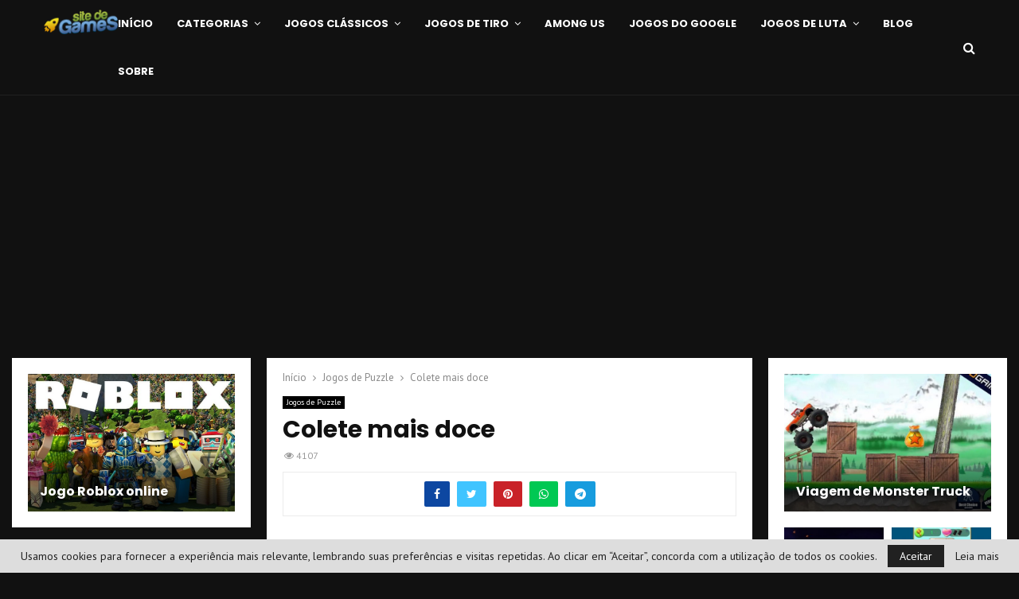

--- FILE ---
content_type: text/html; charset=UTF-8
request_url: https://www.sitedegames.com/colete-mais-doce/
body_size: 26616
content:
<!DOCTYPE html>
<html lang="pt-BR" prefix="og: https://ogp.me/ns#">
<head>
	<meta charset="UTF-8">
		<meta name="viewport" content="width=device-width, initial-scale=1">
		<link rel="profile" href="https://gmpg.org/xfn/11">
		<style>img:is([sizes="auto" i], [sizes^="auto," i]) { contain-intrinsic-size: 3000px 1500px }</style>
	<link rel="preload" href="https://www.sitedegames.com/wp-content/plugins/rate-my-post/public/css/fonts/ratemypost.ttf" type="font/ttf" as="font" crossorigin="anonymous">
<!-- Otimização para mecanismos de pesquisa pelo Rank Math - https://rankmath.com/ -->
<title>Colete mais doce - Site de Games</title>
<meta name="description" content="Como o próprio nome já diz Collect More Candy, colete mais doce antes que a pilha de doçuras suba até o teto. Seja rápido nesse game açucarado."/>
<meta name="robots" content="follow, index, max-snippet:-1, max-video-preview:-1, max-image-preview:large"/>
<link rel="canonical" href="https://www.sitedegames.com/colete-mais-doce/" />
<meta property="og:locale" content="pt_BR" />
<meta property="og:type" content="article" />
<meta property="og:title" content="Colete mais doce - Site de Games" />
<meta property="og:description" content="Como o próprio nome já diz Collect More Candy, colete mais doce antes que a pilha de doçuras suba até o teto. Seja rápido nesse game açucarado." />
<meta property="og:url" content="https://www.sitedegames.com/colete-mais-doce/" />
<meta property="og:site_name" content="Site de Games" />
<meta property="article:publisher" content="https://www.facebook.com/sitedegamescom/" />
<meta property="article:author" content="https://www.facebook.com/nomeaquit/" />
<meta property="article:tag" content="Doce" />
<meta property="article:section" content="Jogos de Puzzle" />
<meta property="og:updated_time" content="2020-09-22T17:52:58-03:00" />
<meta property="fb:admins" content="100004064563129" />
<meta property="og:image" content="https://www.sitedegames.com/wp-content/uploads/2016/07/colete-mais-doce.jpg" />
<meta property="og:image:secure_url" content="https://www.sitedegames.com/wp-content/uploads/2016/07/colete-mais-doce.jpg" />
<meta property="og:image:width" content="1280" />
<meta property="og:image:height" content="621" />
<meta property="og:image:alt" content="Colete mais doce" />
<meta property="og:image:type" content="image/jpeg" />
<meta property="article:published_time" content="2016-07-28T00:00:00-03:00" />
<meta property="article:modified_time" content="2020-09-22T17:52:58-03:00" />
<meta name="twitter:card" content="summary_large_image" />
<meta name="twitter:title" content="Colete mais doce - Site de Games" />
<meta name="twitter:description" content="Como o próprio nome já diz Collect More Candy, colete mais doce antes que a pilha de doçuras suba até o teto. Seja rápido nesse game açucarado." />
<meta name="twitter:site" content="@sitedegames" />
<meta name="twitter:creator" content="@sitedegames" />
<meta name="twitter:image" content="https://www.sitedegames.com/wp-content/uploads/2016/07/colete-mais-doce.jpg" />
<meta name="twitter:label1" content="Escrito por" />
<meta name="twitter:data1" content="Robson" />
<meta name="twitter:label2" content="Tempo para leitura" />
<meta name="twitter:data2" content="Menos de um minuto" />
<script type="application/ld+json" class="rank-math-schema">{"@context":"https://schema.org","@graph":[{"@type":"Organization","@id":"https://www.sitedegames.com/#organization","name":"Site de Games","sameAs":["https://www.facebook.com/sitedegamescom/","https://twitter.com/sitedegames"],"logo":{"@type":"ImageObject","@id":"https://www.sitedegames.com/#logo","url":"https://www.sitedegames.com/wp-content/uploads/2020/02/logosgames.png","contentUrl":"https://www.sitedegames.com/wp-content/uploads/2020/02/logosgames.png","caption":"Site de Games","inLanguage":"pt-BR","width":"95","height":"32"}},{"@type":"WebSite","@id":"https://www.sitedegames.com/#website","url":"https://www.sitedegames.com","name":"Site de Games","publisher":{"@id":"https://www.sitedegames.com/#organization"},"inLanguage":"pt-BR"},{"@type":"ImageObject","@id":"https://www.sitedegames.com/wp-content/uploads/2016/07/colete-mais-doce.jpg","url":"https://www.sitedegames.com/wp-content/uploads/2016/07/colete-mais-doce.jpg","width":"1280","height":"621","caption":"Colete mais doce","inLanguage":"pt-BR"},{"@type":"BreadcrumbList","@id":"https://www.sitedegames.com/colete-mais-doce/#breadcrumb","itemListElement":[{"@type":"ListItem","position":"1","item":{"@id":"https://www.sitedegames.com","name":"P\u00e1gina Inicial"}},{"@type":"ListItem","position":"2","item":{"@id":"https://www.sitedegames.com/jogos-de-puzzle/","name":"Jogos de Puzzle"}},{"@type":"ListItem","position":"3","item":{"@id":"https://www.sitedegames.com/colete-mais-doce/","name":"Colete mais doce"}}]},{"@type":"WebPage","@id":"https://www.sitedegames.com/colete-mais-doce/#webpage","url":"https://www.sitedegames.com/colete-mais-doce/","name":"Colete mais doce - Site de Games","datePublished":"2016-07-28T00:00:00-03:00","dateModified":"2020-09-22T17:52:58-03:00","isPartOf":{"@id":"https://www.sitedegames.com/#website"},"primaryImageOfPage":{"@id":"https://www.sitedegames.com/wp-content/uploads/2016/07/colete-mais-doce.jpg"},"inLanguage":"pt-BR","breadcrumb":{"@id":"https://www.sitedegames.com/colete-mais-doce/#breadcrumb"}},{"@type":"Person","@id":"https://www.sitedegames.com/author/robinho-net/","name":"Robson","url":"https://www.sitedegames.com/author/robinho-net/","image":{"@type":"ImageObject","@id":"https://secure.gravatar.com/avatar/4ef40c47d5ea332354ed0fae979410546ee5cc954a7fb05632a7bb20c283f970?s=96&amp;d=mm&amp;r=g","url":"https://secure.gravatar.com/avatar/4ef40c47d5ea332354ed0fae979410546ee5cc954a7fb05632a7bb20c283f970?s=96&amp;d=mm&amp;r=g","caption":"Robson","inLanguage":"pt-BR"},"worksFor":{"@id":"https://www.sitedegames.com/#organization"}},{"@type":"BlogPosting","headline":"Colete mais doce - Site de Games","datePublished":"2016-07-28T00:00:00-03:00","dateModified":"2020-09-22T17:52:58-03:00","articleSection":"Jogos de Puzzle","author":{"@id":"https://www.sitedegames.com/author/robinho-net/","name":"Robson"},"publisher":{"@id":"https://www.sitedegames.com/#organization"},"description":"Como o pr\u00f3prio nome j\u00e1 diz Collect More Candy, colete mais doce antes que a pilha de do\u00e7uras suba at\u00e9 o teto. Seja r\u00e1pido nesse game a\u00e7ucarado.","name":"Colete mais doce - Site de Games","@id":"https://www.sitedegames.com/colete-mais-doce/#richSnippet","isPartOf":{"@id":"https://www.sitedegames.com/colete-mais-doce/#webpage"},"image":{"@id":"https://www.sitedegames.com/wp-content/uploads/2016/07/colete-mais-doce.jpg"},"inLanguage":"pt-BR","mainEntityOfPage":{"@id":"https://www.sitedegames.com/colete-mais-doce/#webpage"}}]}</script>
<!-- /Plugin de SEO Rank Math para WordPress -->

<link rel='dns-prefetch' href='//www.googletagmanager.com' />
<link rel='dns-prefetch' href='//fonts.googleapis.com' />
<link rel="alternate" type="application/rss+xml" title="Feed para Site de Games &raquo;" href="https://www.sitedegames.com/feed/" />
<link rel="alternate" type="application/rss+xml" title="Feed de comentários para Site de Games &raquo;" href="https://www.sitedegames.com/comments/feed/" />
<script type="text/javascript">
/* <![CDATA[ */
window._wpemojiSettings = {"baseUrl":"https:\/\/s.w.org\/images\/core\/emoji\/16.0.1\/72x72\/","ext":".png","svgUrl":"https:\/\/s.w.org\/images\/core\/emoji\/16.0.1\/svg\/","svgExt":".svg","source":{"concatemoji":"https:\/\/www.sitedegames.com\/wp-includes\/js\/wp-emoji-release.min.js?ver=4f03acf51217711220ae40f69ad7ef90"}};
/*! This file is auto-generated */
!function(s,n){var o,i,e;function c(e){try{var t={supportTests:e,timestamp:(new Date).valueOf()};sessionStorage.setItem(o,JSON.stringify(t))}catch(e){}}function p(e,t,n){e.clearRect(0,0,e.canvas.width,e.canvas.height),e.fillText(t,0,0);var t=new Uint32Array(e.getImageData(0,0,e.canvas.width,e.canvas.height).data),a=(e.clearRect(0,0,e.canvas.width,e.canvas.height),e.fillText(n,0,0),new Uint32Array(e.getImageData(0,0,e.canvas.width,e.canvas.height).data));return t.every(function(e,t){return e===a[t]})}function u(e,t){e.clearRect(0,0,e.canvas.width,e.canvas.height),e.fillText(t,0,0);for(var n=e.getImageData(16,16,1,1),a=0;a<n.data.length;a++)if(0!==n.data[a])return!1;return!0}function f(e,t,n,a){switch(t){case"flag":return n(e,"\ud83c\udff3\ufe0f\u200d\u26a7\ufe0f","\ud83c\udff3\ufe0f\u200b\u26a7\ufe0f")?!1:!n(e,"\ud83c\udde8\ud83c\uddf6","\ud83c\udde8\u200b\ud83c\uddf6")&&!n(e,"\ud83c\udff4\udb40\udc67\udb40\udc62\udb40\udc65\udb40\udc6e\udb40\udc67\udb40\udc7f","\ud83c\udff4\u200b\udb40\udc67\u200b\udb40\udc62\u200b\udb40\udc65\u200b\udb40\udc6e\u200b\udb40\udc67\u200b\udb40\udc7f");case"emoji":return!a(e,"\ud83e\udedf")}return!1}function g(e,t,n,a){var r="undefined"!=typeof WorkerGlobalScope&&self instanceof WorkerGlobalScope?new OffscreenCanvas(300,150):s.createElement("canvas"),o=r.getContext("2d",{willReadFrequently:!0}),i=(o.textBaseline="top",o.font="600 32px Arial",{});return e.forEach(function(e){i[e]=t(o,e,n,a)}),i}function t(e){var t=s.createElement("script");t.src=e,t.defer=!0,s.head.appendChild(t)}"undefined"!=typeof Promise&&(o="wpEmojiSettingsSupports",i=["flag","emoji"],n.supports={everything:!0,everythingExceptFlag:!0},e=new Promise(function(e){s.addEventListener("DOMContentLoaded",e,{once:!0})}),new Promise(function(t){var n=function(){try{var e=JSON.parse(sessionStorage.getItem(o));if("object"==typeof e&&"number"==typeof e.timestamp&&(new Date).valueOf()<e.timestamp+604800&&"object"==typeof e.supportTests)return e.supportTests}catch(e){}return null}();if(!n){if("undefined"!=typeof Worker&&"undefined"!=typeof OffscreenCanvas&&"undefined"!=typeof URL&&URL.createObjectURL&&"undefined"!=typeof Blob)try{var e="postMessage("+g.toString()+"("+[JSON.stringify(i),f.toString(),p.toString(),u.toString()].join(",")+"));",a=new Blob([e],{type:"text/javascript"}),r=new Worker(URL.createObjectURL(a),{name:"wpTestEmojiSupports"});return void(r.onmessage=function(e){c(n=e.data),r.terminate(),t(n)})}catch(e){}c(n=g(i,f,p,u))}t(n)}).then(function(e){for(var t in e)n.supports[t]=e[t],n.supports.everything=n.supports.everything&&n.supports[t],"flag"!==t&&(n.supports.everythingExceptFlag=n.supports.everythingExceptFlag&&n.supports[t]);n.supports.everythingExceptFlag=n.supports.everythingExceptFlag&&!n.supports.flag,n.DOMReady=!1,n.readyCallback=function(){n.DOMReady=!0}}).then(function(){return e}).then(function(){var e;n.supports.everything||(n.readyCallback(),(e=n.source||{}).concatemoji?t(e.concatemoji):e.wpemoji&&e.twemoji&&(t(e.twemoji),t(e.wpemoji)))}))}((window,document),window._wpemojiSettings);
/* ]]> */
</script>

<style id='wp-emoji-styles-inline-css' type='text/css'>

	img.wp-smiley, img.emoji {
		display: inline !important;
		border: none !important;
		box-shadow: none !important;
		height: 1em !important;
		width: 1em !important;
		margin: 0 0.07em !important;
		vertical-align: -0.1em !important;
		background: none !important;
		padding: 0 !important;
	}
</style>
<link rel='stylesheet' id='wp-block-library-css' href='https://www.sitedegames.com/wp-includes/css/dist/block-library/style.min.css?ver=4f03acf51217711220ae40f69ad7ef90' type='text/css' media='all' />
<style id='wp-block-library-theme-inline-css' type='text/css'>
.wp-block-audio :where(figcaption){color:#555;font-size:13px;text-align:center}.is-dark-theme .wp-block-audio :where(figcaption){color:#ffffffa6}.wp-block-audio{margin:0 0 1em}.wp-block-code{border:1px solid #ccc;border-radius:4px;font-family:Menlo,Consolas,monaco,monospace;padding:.8em 1em}.wp-block-embed :where(figcaption){color:#555;font-size:13px;text-align:center}.is-dark-theme .wp-block-embed :where(figcaption){color:#ffffffa6}.wp-block-embed{margin:0 0 1em}.blocks-gallery-caption{color:#555;font-size:13px;text-align:center}.is-dark-theme .blocks-gallery-caption{color:#ffffffa6}:root :where(.wp-block-image figcaption){color:#555;font-size:13px;text-align:center}.is-dark-theme :root :where(.wp-block-image figcaption){color:#ffffffa6}.wp-block-image{margin:0 0 1em}.wp-block-pullquote{border-bottom:4px solid;border-top:4px solid;color:currentColor;margin-bottom:1.75em}.wp-block-pullquote cite,.wp-block-pullquote footer,.wp-block-pullquote__citation{color:currentColor;font-size:.8125em;font-style:normal;text-transform:uppercase}.wp-block-quote{border-left:.25em solid;margin:0 0 1.75em;padding-left:1em}.wp-block-quote cite,.wp-block-quote footer{color:currentColor;font-size:.8125em;font-style:normal;position:relative}.wp-block-quote:where(.has-text-align-right){border-left:none;border-right:.25em solid;padding-left:0;padding-right:1em}.wp-block-quote:where(.has-text-align-center){border:none;padding-left:0}.wp-block-quote.is-large,.wp-block-quote.is-style-large,.wp-block-quote:where(.is-style-plain){border:none}.wp-block-search .wp-block-search__label{font-weight:700}.wp-block-search__button{border:1px solid #ccc;padding:.375em .625em}:where(.wp-block-group.has-background){padding:1.25em 2.375em}.wp-block-separator.has-css-opacity{opacity:.4}.wp-block-separator{border:none;border-bottom:2px solid;margin-left:auto;margin-right:auto}.wp-block-separator.has-alpha-channel-opacity{opacity:1}.wp-block-separator:not(.is-style-wide):not(.is-style-dots){width:100px}.wp-block-separator.has-background:not(.is-style-dots){border-bottom:none;height:1px}.wp-block-separator.has-background:not(.is-style-wide):not(.is-style-dots){height:2px}.wp-block-table{margin:0 0 1em}.wp-block-table td,.wp-block-table th{word-break:normal}.wp-block-table :where(figcaption){color:#555;font-size:13px;text-align:center}.is-dark-theme .wp-block-table :where(figcaption){color:#ffffffa6}.wp-block-video :where(figcaption){color:#555;font-size:13px;text-align:center}.is-dark-theme .wp-block-video :where(figcaption){color:#ffffffa6}.wp-block-video{margin:0 0 1em}:root :where(.wp-block-template-part.has-background){margin-bottom:0;margin-top:0;padding:1.25em 2.375em}
</style>
<style id='classic-theme-styles-inline-css' type='text/css'>
/*! This file is auto-generated */
.wp-block-button__link{color:#fff;background-color:#32373c;border-radius:9999px;box-shadow:none;text-decoration:none;padding:calc(.667em + 2px) calc(1.333em + 2px);font-size:1.125em}.wp-block-file__button{background:#32373c;color:#fff;text-decoration:none}
</style>
<link rel='stylesheet' id='rate-my-post-css' href='https://www.sitedegames.com/wp-content/plugins/rate-my-post/public/css/rate-my-post.min.css?ver=4.3.2' type='text/css' media='all' />
<style id='global-styles-inline-css' type='text/css'>
:root{--wp--preset--aspect-ratio--square: 1;--wp--preset--aspect-ratio--4-3: 4/3;--wp--preset--aspect-ratio--3-4: 3/4;--wp--preset--aspect-ratio--3-2: 3/2;--wp--preset--aspect-ratio--2-3: 2/3;--wp--preset--aspect-ratio--16-9: 16/9;--wp--preset--aspect-ratio--9-16: 9/16;--wp--preset--color--black: #000000;--wp--preset--color--cyan-bluish-gray: #abb8c3;--wp--preset--color--white: #ffffff;--wp--preset--color--pale-pink: #f78da7;--wp--preset--color--vivid-red: #cf2e2e;--wp--preset--color--luminous-vivid-orange: #ff6900;--wp--preset--color--luminous-vivid-amber: #fcb900;--wp--preset--color--light-green-cyan: #7bdcb5;--wp--preset--color--vivid-green-cyan: #00d084;--wp--preset--color--pale-cyan-blue: #8ed1fc;--wp--preset--color--vivid-cyan-blue: #0693e3;--wp--preset--color--vivid-purple: #9b51e0;--wp--preset--gradient--vivid-cyan-blue-to-vivid-purple: linear-gradient(135deg,rgba(6,147,227,1) 0%,rgb(155,81,224) 100%);--wp--preset--gradient--light-green-cyan-to-vivid-green-cyan: linear-gradient(135deg,rgb(122,220,180) 0%,rgb(0,208,130) 100%);--wp--preset--gradient--luminous-vivid-amber-to-luminous-vivid-orange: linear-gradient(135deg,rgba(252,185,0,1) 0%,rgba(255,105,0,1) 100%);--wp--preset--gradient--luminous-vivid-orange-to-vivid-red: linear-gradient(135deg,rgba(255,105,0,1) 0%,rgb(207,46,46) 100%);--wp--preset--gradient--very-light-gray-to-cyan-bluish-gray: linear-gradient(135deg,rgb(238,238,238) 0%,rgb(169,184,195) 100%);--wp--preset--gradient--cool-to-warm-spectrum: linear-gradient(135deg,rgb(74,234,220) 0%,rgb(151,120,209) 20%,rgb(207,42,186) 40%,rgb(238,44,130) 60%,rgb(251,105,98) 80%,rgb(254,248,76) 100%);--wp--preset--gradient--blush-light-purple: linear-gradient(135deg,rgb(255,206,236) 0%,rgb(152,150,240) 100%);--wp--preset--gradient--blush-bordeaux: linear-gradient(135deg,rgb(254,205,165) 0%,rgb(254,45,45) 50%,rgb(107,0,62) 100%);--wp--preset--gradient--luminous-dusk: linear-gradient(135deg,rgb(255,203,112) 0%,rgb(199,81,192) 50%,rgb(65,88,208) 100%);--wp--preset--gradient--pale-ocean: linear-gradient(135deg,rgb(255,245,203) 0%,rgb(182,227,212) 50%,rgb(51,167,181) 100%);--wp--preset--gradient--electric-grass: linear-gradient(135deg,rgb(202,248,128) 0%,rgb(113,206,126) 100%);--wp--preset--gradient--midnight: linear-gradient(135deg,rgb(2,3,129) 0%,rgb(40,116,252) 100%);--wp--preset--font-size--small: 14px;--wp--preset--font-size--medium: 20px;--wp--preset--font-size--large: 32px;--wp--preset--font-size--x-large: 42px;--wp--preset--font-size--normal: 16px;--wp--preset--font-size--huge: 42px;--wp--preset--spacing--20: 0.44rem;--wp--preset--spacing--30: 0.67rem;--wp--preset--spacing--40: 1rem;--wp--preset--spacing--50: 1.5rem;--wp--preset--spacing--60: 2.25rem;--wp--preset--spacing--70: 3.38rem;--wp--preset--spacing--80: 5.06rem;--wp--preset--shadow--natural: 6px 6px 9px rgba(0, 0, 0, 0.2);--wp--preset--shadow--deep: 12px 12px 50px rgba(0, 0, 0, 0.4);--wp--preset--shadow--sharp: 6px 6px 0px rgba(0, 0, 0, 0.2);--wp--preset--shadow--outlined: 6px 6px 0px -3px rgba(255, 255, 255, 1), 6px 6px rgba(0, 0, 0, 1);--wp--preset--shadow--crisp: 6px 6px 0px rgba(0, 0, 0, 1);}:where(.is-layout-flex){gap: 0.5em;}:where(.is-layout-grid){gap: 0.5em;}body .is-layout-flex{display: flex;}.is-layout-flex{flex-wrap: wrap;align-items: center;}.is-layout-flex > :is(*, div){margin: 0;}body .is-layout-grid{display: grid;}.is-layout-grid > :is(*, div){margin: 0;}:where(.wp-block-columns.is-layout-flex){gap: 2em;}:where(.wp-block-columns.is-layout-grid){gap: 2em;}:where(.wp-block-post-template.is-layout-flex){gap: 1.25em;}:where(.wp-block-post-template.is-layout-grid){gap: 1.25em;}.has-black-color{color: var(--wp--preset--color--black) !important;}.has-cyan-bluish-gray-color{color: var(--wp--preset--color--cyan-bluish-gray) !important;}.has-white-color{color: var(--wp--preset--color--white) !important;}.has-pale-pink-color{color: var(--wp--preset--color--pale-pink) !important;}.has-vivid-red-color{color: var(--wp--preset--color--vivid-red) !important;}.has-luminous-vivid-orange-color{color: var(--wp--preset--color--luminous-vivid-orange) !important;}.has-luminous-vivid-amber-color{color: var(--wp--preset--color--luminous-vivid-amber) !important;}.has-light-green-cyan-color{color: var(--wp--preset--color--light-green-cyan) !important;}.has-vivid-green-cyan-color{color: var(--wp--preset--color--vivid-green-cyan) !important;}.has-pale-cyan-blue-color{color: var(--wp--preset--color--pale-cyan-blue) !important;}.has-vivid-cyan-blue-color{color: var(--wp--preset--color--vivid-cyan-blue) !important;}.has-vivid-purple-color{color: var(--wp--preset--color--vivid-purple) !important;}.has-black-background-color{background-color: var(--wp--preset--color--black) !important;}.has-cyan-bluish-gray-background-color{background-color: var(--wp--preset--color--cyan-bluish-gray) !important;}.has-white-background-color{background-color: var(--wp--preset--color--white) !important;}.has-pale-pink-background-color{background-color: var(--wp--preset--color--pale-pink) !important;}.has-vivid-red-background-color{background-color: var(--wp--preset--color--vivid-red) !important;}.has-luminous-vivid-orange-background-color{background-color: var(--wp--preset--color--luminous-vivid-orange) !important;}.has-luminous-vivid-amber-background-color{background-color: var(--wp--preset--color--luminous-vivid-amber) !important;}.has-light-green-cyan-background-color{background-color: var(--wp--preset--color--light-green-cyan) !important;}.has-vivid-green-cyan-background-color{background-color: var(--wp--preset--color--vivid-green-cyan) !important;}.has-pale-cyan-blue-background-color{background-color: var(--wp--preset--color--pale-cyan-blue) !important;}.has-vivid-cyan-blue-background-color{background-color: var(--wp--preset--color--vivid-cyan-blue) !important;}.has-vivid-purple-background-color{background-color: var(--wp--preset--color--vivid-purple) !important;}.has-black-border-color{border-color: var(--wp--preset--color--black) !important;}.has-cyan-bluish-gray-border-color{border-color: var(--wp--preset--color--cyan-bluish-gray) !important;}.has-white-border-color{border-color: var(--wp--preset--color--white) !important;}.has-pale-pink-border-color{border-color: var(--wp--preset--color--pale-pink) !important;}.has-vivid-red-border-color{border-color: var(--wp--preset--color--vivid-red) !important;}.has-luminous-vivid-orange-border-color{border-color: var(--wp--preset--color--luminous-vivid-orange) !important;}.has-luminous-vivid-amber-border-color{border-color: var(--wp--preset--color--luminous-vivid-amber) !important;}.has-light-green-cyan-border-color{border-color: var(--wp--preset--color--light-green-cyan) !important;}.has-vivid-green-cyan-border-color{border-color: var(--wp--preset--color--vivid-green-cyan) !important;}.has-pale-cyan-blue-border-color{border-color: var(--wp--preset--color--pale-cyan-blue) !important;}.has-vivid-cyan-blue-border-color{border-color: var(--wp--preset--color--vivid-cyan-blue) !important;}.has-vivid-purple-border-color{border-color: var(--wp--preset--color--vivid-purple) !important;}.has-vivid-cyan-blue-to-vivid-purple-gradient-background{background: var(--wp--preset--gradient--vivid-cyan-blue-to-vivid-purple) !important;}.has-light-green-cyan-to-vivid-green-cyan-gradient-background{background: var(--wp--preset--gradient--light-green-cyan-to-vivid-green-cyan) !important;}.has-luminous-vivid-amber-to-luminous-vivid-orange-gradient-background{background: var(--wp--preset--gradient--luminous-vivid-amber-to-luminous-vivid-orange) !important;}.has-luminous-vivid-orange-to-vivid-red-gradient-background{background: var(--wp--preset--gradient--luminous-vivid-orange-to-vivid-red) !important;}.has-very-light-gray-to-cyan-bluish-gray-gradient-background{background: var(--wp--preset--gradient--very-light-gray-to-cyan-bluish-gray) !important;}.has-cool-to-warm-spectrum-gradient-background{background: var(--wp--preset--gradient--cool-to-warm-spectrum) !important;}.has-blush-light-purple-gradient-background{background: var(--wp--preset--gradient--blush-light-purple) !important;}.has-blush-bordeaux-gradient-background{background: var(--wp--preset--gradient--blush-bordeaux) !important;}.has-luminous-dusk-gradient-background{background: var(--wp--preset--gradient--luminous-dusk) !important;}.has-pale-ocean-gradient-background{background: var(--wp--preset--gradient--pale-ocean) !important;}.has-electric-grass-gradient-background{background: var(--wp--preset--gradient--electric-grass) !important;}.has-midnight-gradient-background{background: var(--wp--preset--gradient--midnight) !important;}.has-small-font-size{font-size: var(--wp--preset--font-size--small) !important;}.has-medium-font-size{font-size: var(--wp--preset--font-size--medium) !important;}.has-large-font-size{font-size: var(--wp--preset--font-size--large) !important;}.has-x-large-font-size{font-size: var(--wp--preset--font-size--x-large) !important;}
:where(.wp-block-post-template.is-layout-flex){gap: 1.25em;}:where(.wp-block-post-template.is-layout-grid){gap: 1.25em;}
:where(.wp-block-columns.is-layout-flex){gap: 2em;}:where(.wp-block-columns.is-layout-grid){gap: 2em;}
:root :where(.wp-block-pullquote){font-size: 1.5em;line-height: 1.6;}
</style>
<link rel='stylesheet' id='wp-faq-schema-jquery-ui-css' href='https://www.sitedegames.com/wp-content/plugins/faq-schema-for-pages-and-posts//css/jquery-ui.css?ver=2.0.0' type='text/css' media='all' />
<link rel='stylesheet' id='pencisc-css' href='https://www.sitedegames.com/wp-content/plugins/penci-framework/assets/css/single-shortcode.css?ver=4f03acf51217711220ae40f69ad7ef90' type='text/css' media='all' />
<link rel='stylesheet' id='penci-font-awesome-css' href='https://www.sitedegames.com/wp-content/themes/pennews/css/font-awesome.min.css?ver=4.5.2' type='text/css' media='all' />
<link rel='stylesheet' id='penci-fonts-css' href='//fonts.googleapis.com/css?family=Roboto%3A300%2C300italic%2C400%2C400italic%2C500%2C500italic%2C700%2C700italic%2C800%2C800italic%7CMukta+Vaani%3A300%2C300italic%2C400%2C400italic%2C500%2C500italic%2C700%2C700italic%2C800%2C800italic%7COswald%3A300%2C300italic%2C400%2C400italic%2C500%2C500italic%2C700%2C700italic%2C800%2C800italic%7CTeko%3A300%2C300italic%2C400%2C400italic%2C500%2C500italic%2C700%2C700italic%2C800%2C800italic%7CPoppins%3A300%2C300italic%2C400%2C400italic%2C500%2C500italic%2C700%2C700italic%2C800%2C800italic%7CPT+Sans%3A300%2C300italic%2C400%2C400italic%2C500%2C500italic%2C700%2C700italic%2C800%2C800italic%7CRammetto+One%3A300%2C300italic%2C400%2C400italic%2C500%2C500italic%2C700%2C700italic%2C800%2C800italic%3A300%2C300italic%2C400%2C400italic%2C500%2C500italic%2C700%2C700italic%2C800%2C800italic%26subset%3Dcyrillic%2Ccyrillic-ext%2Cgreek%2Cgreek-ext%2Clatin-ext' type='text/css' media='all' />
<link rel='stylesheet' id='penci-style-css' href='https://www.sitedegames.com/wp-content/themes/pennews/style.css?ver=6.6.4' type='text/css' media='all' />
<style id='penci-style-inline-css' type='text/css'>
.penci-block-vc.style-title-13:not(.footer-widget).style-title-center .penci-block-heading {border-right: 10px solid transparent; border-left: 10px solid transparent; }.site-branding h1, .site-branding h2 {margin: 0;}.penci-schema-markup { display: none !important; }.penci-entry-media .twitter-video { max-width: none !important; margin: 0 !important; }.penci-entry-media .fb-video { margin-bottom: 0; }.penci-entry-media .post-format-meta > iframe { vertical-align: top; }.penci-single-style-6 .penci-entry-media-top.penci-video-format-dailymotion:after, .penci-single-style-6 .penci-entry-media-top.penci-video-format-facebook:after, .penci-single-style-6 .penci-entry-media-top.penci-video-format-vimeo:after, .penci-single-style-6 .penci-entry-media-top.penci-video-format-twitter:after, .penci-single-style-7 .penci-entry-media-top.penci-video-format-dailymotion:after, .penci-single-style-7 .penci-entry-media-top.penci-video-format-facebook:after, .penci-single-style-7 .penci-entry-media-top.penci-video-format-vimeo:after, .penci-single-style-7 .penci-entry-media-top.penci-video-format-twitter:after { content: none; } .penci-single-style-5 .penci-entry-media.penci-video-format-dailymotion:after, .penci-single-style-5 .penci-entry-media.penci-video-format-facebook:after, .penci-single-style-5 .penci-entry-media.penci-video-format-vimeo:after, .penci-single-style-5 .penci-entry-media.penci-video-format-twitter:after { content: none; }@media screen and (max-width: 960px) { .penci-insta-thumb ul.thumbnails.penci_col_5 li, .penci-insta-thumb ul.thumbnails.penci_col_6 li { width: 33.33% !important; } .penci-insta-thumb ul.thumbnails.penci_col_7 li, .penci-insta-thumb ul.thumbnails.penci_col_8 li, .penci-insta-thumb ul.thumbnails.penci_col_9 li, .penci-insta-thumb ul.thumbnails.penci_col_10 li { width: 25% !important; } }.site-header.header--s12 .penci-menu-toggle-wapper,.site-header.header--s12 .header__social-search { flex: 1; }.site-header.header--s5 .site-branding {  padding-right: 0;margin-right: 40px; }.penci-block_37 .penci_post-meta { padding-top: 8px; }.penci-block_37 .penci-post-excerpt + .penci_post-meta { padding-top: 0; }.penci-hide-text-votes { display: none; }.penci-usewr-review {  border-top: 1px solid #ececec; }.penci-review-score {top: 5px; position: relative; }.penci-social-counter.penci-social-counter--style-3 .penci-social__empty a, .penci-social-counter.penci-social-counter--style-4 .penci-social__empty a, .penci-social-counter.penci-social-counter--style-5 .penci-social__empty a, .penci-social-counter.penci-social-counter--style-6 .penci-social__empty a { display: flex; justify-content: center; align-items: center; }.penci-block-error { padding: 0 20px 20px; }@media screen and (min-width: 1240px){ .penci_dis_padding_bw .penci-content-main.penci-col-4:nth-child(3n+2) { padding-right: 15px; padding-left: 15px; }}.bos_searchbox_widget_class.penci-vc-column-1 #flexi_searchbox #b_searchboxInc .b_submitButton_wrapper{ padding-top: 10px; padding-bottom: 10px; }.mfp-image-holder .mfp-close, .mfp-iframe-holder .mfp-close { background: transparent; border-color: transparent; }h1, h2, h3, h4, h5, h6,.error404 .page-title,
		.error404 .penci-block-vc .penci-block__title, .footer__bottom.style-2 .block-title {font-family: 'Poppins', sans-serif}h1, h2, h3, h4, h5, h6,.error404 .page-title,
		 .error404 .penci-block-vc .penci-block__title, .product_list_widget .product-title, .footer__bottom.style-2 .block-title {font-weight: 600}body, button, input, select, textarea,.penci-post-subtitle,.woocommerce ul.products li.product .button,#site-navigation .penci-megamenu .penci-mega-thumbnail .mega-cat-name{font-family: 'PT Sans', sans-serif}.single .entry-content,.page .entry-content{ font-size:16px; }.penci-topbar{ background-color:#212121 ; }.penci-topbar a:hover , .penci-topbar ul li a:hover{ color:#e5127d !important; }.topbar__social-media a:hover{ color:#e5127d ; }.penci-topbar ul.menu li ul.sub-menu li a{ color:#e5127d ; }.penci-topbar ul.menu li ul.sub-menu li a:hover{ color:#e5127d ; }.penci-topbar .topbar__trending .headline-title{ background-color:#e5127d ; }.site-header .site-branding a,.header__top .site-branding a{ transform: translateY( 60px ); }.site-header .site-branding .site-title,.header__top .site-branding .site-title{ padding-bottom:60px !important; }.main-navigation a,.mobile-sidebar .primary-menu-mobile li a, .penci-menu-hbg .primary-menu-mobile li a{ font-family: 'Poppins', sans-serif; }.main-navigation a,.mobile-sidebar .primary-menu-mobile li a, .penci-menu-hbg .primary-menu-mobile li a{ font-weight: 600; }.main-navigation > ul:not(.children) > li > a{ font-size: 13px; }.penci-menu-hbg-widgets .menu-hbg-title { font-family:'Poppins', sans-serif }
		.woocommerce div.product .related > h2,.woocommerce div.product .upsells > h2,
		.post-title-box .post-box-title,.site-content #respond h3,.site-content .widget-title,
		.site-content .widgettitle,
		body.page-template-full-width.page-paged-2 .site-content .widget.penci-block-vc .penci-block__title,
		body:not( .page-template-full-width ) .site-content .widget.penci-block-vc .penci-block__title{ font-size:14px !important;font-family:'Poppins', sans-serif !important; }.footer__bottom  .footer__logo a{font-family: 'Rammetto One', display;font-size: 48px !important;}.site-footer .penci-block-vc .penci-block__title{ font-size:16px;font-family:'Poppins', sans-serif; }.footer__sidebars + .footer__bottom .footer__bottom_container:before{ content: none; }.penci-popup-login-register .penci-login-container a:hover{ color:#e5127d ; }.penci-popup-login-register .penci-login-container .penci-login input[type="submit"]{ background-color:#e5127d ; }.penci_dis_padding_bw .penci-block-vc.style-title-11:not(.footer-widget) .penci-block__title a,
		.penci_dis_padding_bw .penci-block-vc.style-title-11:not(.footer-widget) .penci-block__title span, 
		.penci_dis_padding_bw .penci-block-vc.style-title-11:not(.footer-widget) .penci-subcat-filter, 
		.penci_dis_padding_bw .penci-block-vc.style-title-11:not(.footer-widget) .penci-slider-nav{ background-color:#111111; }.buy-button{ background-color:#e5127d !important; }.penci-menuhbg-toggle:hover .lines-button:after,.penci-menuhbg-toggle:hover .penci-lines:before,.penci-menuhbg-toggle:hover .penci-lines:after.penci-login-container a,.penci_list_shortcode li:before,.footer__sidebars .penci-block-vc .penci__post-title a:hover,.penci-viewall-results a:hover,.post-entry .penci-portfolio-filter ul li.active a, .penci-portfolio-filter ul li.active a,.penci-ajax-search-results-wrapper .penci__post-title a:hover{ color: #e5127d; }.penci-tweets-widget-content .icon-tweets,.penci-tweets-widget-content .tweet-intents a,.penci-tweets-widget-content .tweet-intents span:after,.woocommerce .star-rating span,.woocommerce .comment-form p.stars a:hover,.woocommerce div.product .woocommerce-tabs ul.tabs li a:hover,.penci-subcat-list .flexMenu-viewMore:hover a, .penci-subcat-list .flexMenu-viewMore:focus a,.penci-subcat-list .flexMenu-viewMore .flexMenu-popup .penci-subcat-item a:hover,.penci-owl-carousel-style .owl-dot.active span, .penci-owl-carousel-style .owl-dot:hover span,.penci-owl-carousel-slider .owl-dot.active span,.penci-owl-carousel-slider .owl-dot:hover span{ color: #e5127d; }.penci-owl-carousel-slider .owl-dot.active span,.penci-owl-carousel-slider .owl-dot:hover span{ background-color: #e5127d; }blockquote, q,.penci-post-pagination a:hover,a:hover,.penci-entry-meta a:hover,.penci-portfolio-below_img .inner-item-portfolio .portfolio-desc a:hover h3,.main-navigation.penci_disable_padding_menu > ul:not(.children) > li:hover > a,.main-navigation.penci_disable_padding_menu > ul:not(.children) > li:active > a,.main-navigation.penci_disable_padding_menu > ul:not(.children) > li.current-menu-item > a,.main-navigation.penci_disable_padding_menu > ul:not(.children) > li.current-menu-ancestor > a,.main-navigation.penci_disable_padding_menu > ul:not(.children) > li.current-category-ancestor > a,.site-header.header--s11 .main-navigation.penci_enable_line_menu .menu > li:hover > a,.site-header.header--s11 .main-navigation.penci_enable_line_menu .menu > li:active > a,.site-header.header--s11 .main-navigation.penci_enable_line_menu .menu > li.current-menu-item > a,.main-navigation.penci_disable_padding_menu ul.menu > li > a:hover,.main-navigation ul li:hover > a,.main-navigation ul li:active > a,.main-navigation li.current-menu-item > a,#site-navigation .penci-megamenu .penci-mega-child-categories a.cat-active,#site-navigation .penci-megamenu .penci-content-megamenu .penci-mega-latest-posts .penci-mega-post a:not(.mega-cat-name):hover,.penci-post-pagination h5 a:hover{ color: #e5127d; }.main-navigation.penci_disable_padding_menu > ul:not(.children) > li.highlight-button > a{ color: #e5127d;border-color: #e5127d; }.main-navigation.penci_disable_padding_menu > ul:not(.children) > li.highlight-button:hover > a,.main-navigation.penci_disable_padding_menu > ul:not(.children) > li.highlight-button:active > a,.main-navigation.penci_disable_padding_menu > ul:not(.children) > li.highlight-button.current-category-ancestor > a,.main-navigation.penci_disable_padding_menu > ul:not(.children) > li.highlight-button.current-category-ancestor > a,.main-navigation.penci_disable_padding_menu > ul:not(.children) > li.highlight-button.current-menu-ancestor > a,.main-navigation.penci_disable_padding_menu > ul:not(.children) > li.highlight-button.current-menu-item > a{ border-color: #e5127d; }.penci-menu-hbg .primary-menu-mobile li a:hover,.penci-menu-hbg .primary-menu-mobile li.toggled-on > a,.penci-menu-hbg .primary-menu-mobile li.toggled-on > .dropdown-toggle,.penci-menu-hbg .primary-menu-mobile li.current-menu-item > a,.penci-menu-hbg .primary-menu-mobile li.current-menu-item > .dropdown-toggle,.mobile-sidebar .primary-menu-mobile li a:hover,.mobile-sidebar .primary-menu-mobile li.toggled-on-first > a,.mobile-sidebar .primary-menu-mobile li.toggled-on > a,.mobile-sidebar .primary-menu-mobile li.toggled-on > .dropdown-toggle,.mobile-sidebar .primary-menu-mobile li.current-menu-item > a,.mobile-sidebar .primary-menu-mobile li.current-menu-item > .dropdown-toggle,.mobile-sidebar #sidebar-nav-logo a,.mobile-sidebar #sidebar-nav-logo a:hover.mobile-sidebar #sidebar-nav-logo:before,.penci-recipe-heading a.penci-recipe-print,.widget a:hover,.widget.widget_recent_entries li a:hover, .widget.widget_recent_comments li a:hover, .widget.widget_meta li a:hover,.penci-topbar a:hover,.penci-topbar ul li:hover,.penci-topbar ul li a:hover,.penci-topbar ul.menu li ul.sub-menu li a:hover,.site-branding a, .site-branding .site-title{ color: #e5127d; }.penci-viewall-results a:hover,.penci-ajax-search-results-wrapper .penci__post-title a:hover,.header__search_dis_bg .search-click:hover,.header__social-media a:hover,.penci-login-container .link-bottom a,.error404 .page-content a,.penci-no-results .search-form .search-submit:hover,.error404 .page-content .search-form .search-submit:hover,.penci_breadcrumbs a:hover, .penci_breadcrumbs a:hover span,.penci-archive .entry-meta a:hover,.penci-caption-above-img .wp-caption a:hover,.penci-author-content .author-social:hover,.entry-content a,.comment-content a,.penci-page-style-5 .penci-active-thumb .penci-entry-meta a:hover,.penci-single-style-5 .penci-active-thumb .penci-entry-meta a:hover{ color: #e5127d; }blockquote:not(.wp-block-quote).style-2:before{ background-color: transparent; }blockquote.style-2:before,blockquote:not(.wp-block-quote),blockquote.style-2 cite, blockquote.style-2 .author,blockquote.style-3 cite, blockquote.style-3 .author,.woocommerce ul.products li.product .price,.woocommerce ul.products li.product .price ins,.woocommerce div.product p.price ins,.woocommerce div.product span.price ins, .woocommerce div.product p.price, .woocommerce div.product span.price,.woocommerce div.product .entry-summary div[itemprop="description"] blockquote:before, .woocommerce div.product .woocommerce-tabs #tab-description blockquote:before,.woocommerce-product-details__short-description blockquote:before,.woocommerce div.product .entry-summary div[itemprop="description"] blockquote cite, .woocommerce div.product .entry-summary div[itemprop="description"] blockquote .author,.woocommerce div.product .woocommerce-tabs #tab-description blockquote cite, .woocommerce div.product .woocommerce-tabs #tab-description blockquote .author,.woocommerce div.product .product_meta > span a:hover,.woocommerce div.product .woocommerce-tabs ul.tabs li.active{ color: #e5127d; }.woocommerce #respond input#submit.alt.disabled:hover,.woocommerce #respond input#submit.alt:disabled:hover,.woocommerce #respond input#submit.alt:disabled[disabled]:hover,.woocommerce a.button.alt.disabled,.woocommerce a.button.alt.disabled:hover,.woocommerce a.button.alt:disabled,.woocommerce a.button.alt:disabled:hover,.woocommerce a.button.alt:disabled[disabled],.woocommerce a.button.alt:disabled[disabled]:hover,.woocommerce button.button.alt.disabled,.woocommerce button.button.alt.disabled:hover,.woocommerce button.button.alt:disabled,.woocommerce button.button.alt:disabled:hover,.woocommerce button.button.alt:disabled[disabled],.woocommerce button.button.alt:disabled[disabled]:hover,.woocommerce input.button.alt.disabled,.woocommerce input.button.alt.disabled:hover,.woocommerce input.button.alt:disabled,.woocommerce input.button.alt:disabled:hover,.woocommerce input.button.alt:disabled[disabled],.woocommerce input.button.alt:disabled[disabled]:hover{ background-color: #e5127d; }.woocommerce ul.cart_list li .amount, .woocommerce ul.product_list_widget li .amount,.woocommerce table.shop_table td.product-name a:hover,.woocommerce-cart .cart-collaterals .cart_totals table td .amount,.woocommerce .woocommerce-info:before,.woocommerce form.checkout table.shop_table .order-total .amount,.post-entry .penci-portfolio-filter ul li a:hover,.post-entry .penci-portfolio-filter ul li.active a,.penci-portfolio-filter ul li a:hover,.penci-portfolio-filter ul li.active a,#bbpress-forums li.bbp-body ul.forum li.bbp-forum-info a:hover,#bbpress-forums li.bbp-body ul.topic li.bbp-topic-title a:hover,#bbpress-forums li.bbp-body ul.forum li.bbp-forum-info .bbp-forum-content a,#bbpress-forums li.bbp-body ul.topic p.bbp-topic-meta a,#bbpress-forums .bbp-breadcrumb a:hover, #bbpress-forums .bbp-breadcrumb .bbp-breadcrumb-current:hover,#bbpress-forums .bbp-forum-freshness a:hover,#bbpress-forums .bbp-topic-freshness a:hover{ color: #e5127d; }.footer__bottom a,.footer__logo a, .footer__logo a:hover,.site-info a,.site-info a:hover,.sub-footer-menu li a:hover,.footer__sidebars a:hover,.penci-block-vc .social-buttons a:hover,.penci-inline-related-posts .penci_post-meta a:hover,.penci__general-meta .penci_post-meta a:hover,.penci-block_video.style-1 .penci_post-meta a:hover,.penci-block_video.style-7 .penci_post-meta a:hover,.penci-block-vc .penci-block__title a:hover,.penci-block-vc.style-title-2 .penci-block__title a:hover,.penci-block-vc.style-title-2:not(.footer-widget) .penci-block__title a:hover,.penci-block-vc.style-title-4 .penci-block__title a:hover,.penci-block-vc.style-title-4:not(.footer-widget) .penci-block__title a:hover,.penci-block-vc .penci-subcat-filter .penci-subcat-item a.active, .penci-block-vc .penci-subcat-filter .penci-subcat-item a:hover ,.penci-block_1 .penci_post-meta a:hover,.penci-inline-related-posts.penci-irp-type-grid .penci__post-title:hover{ color: #e5127d; }.penci-block_10 .penci-posted-on a,.penci-block_10 .penci-block__title a:hover,.penci-block_10 .penci__post-title a:hover,.penci-block_26 .block26_first_item .penci__post-title:hover,.penci-block_30 .penci_post-meta a:hover,.penci-block_33 .block33_big_item .penci_post-meta a:hover,.penci-block_36 .penci-chart-text,.penci-block_video.style-1 .block_video_first_item.penci-title-ab-img .penci_post_content a:hover,.penci-block_video.style-1 .block_video_first_item.penci-title-ab-img .penci_post-meta a:hover,.penci-block_video.style-6 .penci__post-title:hover,.penci-block_video.style-7 .penci__post-title:hover,.penci-owl-featured-area.style-12 .penci-small_items h3 a:hover,.penci-owl-featured-area.style-12 .penci-small_items .penci-slider__meta a:hover ,.penci-owl-featured-area.style-12 .penci-small_items .owl-item.current h3 a,.penci-owl-featured-area.style-13 .penci-small_items h3 a:hover,.penci-owl-featured-area.style-13 .penci-small_items .penci-slider__meta a:hover,.penci-owl-featured-area.style-13 .penci-small_items .owl-item.current h3 a,.penci-owl-featured-area.style-14 .penci-small_items h3 a:hover,.penci-owl-featured-area.style-14 .penci-small_items .penci-slider__meta a:hover ,.penci-owl-featured-area.style-14 .penci-small_items .owl-item.current h3 a,.penci-owl-featured-area.style-17 h3 a:hover,.penci-owl-featured-area.style-17 .penci-slider__meta a:hover,.penci-fslider28-wrapper.penci-block-vc .penci-slider-nav a:hover,.penci-videos-playlist .penci-video-nav .penci-video-playlist-item .penci-video-play-icon,.penci-videos-playlist .penci-video-nav .penci-video-playlist-item.is-playing { color: #e5127d; }.penci-block_video.style-7 .penci_post-meta a:hover,.penci-ajax-more.disable_bg_load_more .penci-ajax-more-button:hover, .penci-ajax-more.disable_bg_load_more .penci-block-ajax-more-button:hover{ color: #e5127d; }.site-main #buddypress input[type=submit]:hover,.site-main #buddypress div.generic-button a:hover,.site-main #buddypress .comment-reply-link:hover,.site-main #buddypress a.button:hover,.site-main #buddypress a.button:focus,.site-main #buddypress ul.button-nav li a:hover,.site-main #buddypress ul.button-nav li.current a,.site-main #buddypress .dir-search input[type=submit]:hover, .site-main #buddypress .groups-members-search input[type=submit]:hover,.site-main #buddypress div.item-list-tabs ul li.selected a,.site-main #buddypress div.item-list-tabs ul li.current a,.site-main #buddypress div.item-list-tabs ul li a:hover{ border-color: #e5127d;background-color: #e5127d; }.site-main #buddypress table.notifications thead tr, .site-main #buddypress table.notifications-settings thead tr,.site-main #buddypress table.profile-settings thead tr, .site-main #buddypress table.profile-fields thead tr,.site-main #buddypress table.profile-settings thead tr, .site-main #buddypress table.profile-fields thead tr,.site-main #buddypress table.wp-profile-fields thead tr, .site-main #buddypress table.messages-notices thead tr,.site-main #buddypress table.forum thead tr{ border-color: #e5127d;background-color: #e5127d; }.site-main .bbp-pagination-links a:hover, .site-main .bbp-pagination-links span.current,#buddypress div.item-list-tabs:not(#subnav) ul li.selected a, #buddypress div.item-list-tabs:not(#subnav) ul li.current a, #buddypress div.item-list-tabs:not(#subnav) ul li a:hover,#buddypress ul.item-list li div.item-title a, #buddypress ul.item-list li h4 a,div.bbp-template-notice a,#bbpress-forums li.bbp-body ul.topic li.bbp-topic-title a,#bbpress-forums li.bbp-body .bbp-forums-list li,.site-main #buddypress .activity-header a:first-child, #buddypress .comment-meta a:first-child, #buddypress .acomment-meta a:first-child{ color: #e5127d !important; }.single-tribe_events .tribe-events-schedule .tribe-events-cost{ color: #e5127d; }.tribe-events-list .tribe-events-loop .tribe-event-featured,#tribe-events .tribe-events-button,#tribe-events .tribe-events-button:hover,#tribe_events_filters_wrapper input[type=submit],.tribe-events-button, .tribe-events-button.tribe-active:hover,.tribe-events-button.tribe-inactive,.tribe-events-button:hover,.tribe-events-calendar td.tribe-events-present div[id*=tribe-events-daynum-],.tribe-events-calendar td.tribe-events-present div[id*=tribe-events-daynum-]>a,#tribe-bar-form .tribe-bar-submit input[type=submit]:hover{ background-color: #e5127d; }.woocommerce span.onsale,.show-search:after,select option:focus,.woocommerce .widget_shopping_cart p.buttons a:hover, .woocommerce.widget_shopping_cart p.buttons a:hover, .woocommerce .widget_price_filter .price_slider_amount .button:hover, .woocommerce div.product form.cart .button:hover,.woocommerce .widget_price_filter .ui-slider .ui-slider-handle,.penci-block-vc.style-title-2:not(.footer-widget) .penci-block__title a, .penci-block-vc.style-title-2:not(.footer-widget) .penci-block__title span,.penci-block-vc.style-title-3:not(.footer-widget) .penci-block-heading:after,.penci-block-vc.style-title-4:not(.footer-widget) .penci-block__title a, .penci-block-vc.style-title-4:not(.footer-widget) .penci-block__title span,.penci-archive .penci-archive__content .penci-cat-links a:hover,.mCSB_scrollTools .mCSB_dragger .mCSB_dragger_bar,.penci-block-vc .penci-cat-name:hover,#buddypress .activity-list li.load-more, #buddypress .activity-list li.load-newest,#buddypress .activity-list li.load-more:hover, #buddypress .activity-list li.load-newest:hover,.site-main #buddypress button:hover, .site-main #buddypress a.button:hover, .site-main #buddypress input[type=button]:hover, .site-main #buddypress input[type=reset]:hover{ background-color: #e5127d; }.penci-block-vc.style-title-grid:not(.footer-widget) .penci-block__title span, .penci-block-vc.style-title-grid:not(.footer-widget) .penci-block__title a,.penci-block-vc .penci_post_thumb:hover .penci-cat-name,.mCSB_scrollTools .mCSB_dragger:active .mCSB_dragger_bar,.mCSB_scrollTools .mCSB_dragger.mCSB_dragger_onDrag .mCSB_dragger_bar,.main-navigation > ul:not(.children) > li:hover > a,.main-navigation > ul:not(.children) > li:active > a,.main-navigation > ul:not(.children) > li.current-menu-item > a,.main-navigation.penci_enable_line_menu > ul:not(.children) > li > a:before,.main-navigation a:hover,#site-navigation .penci-megamenu .penci-mega-thumbnail .mega-cat-name:hover,#site-navigation .penci-megamenu .penci-mega-thumbnail:hover .mega-cat-name,.penci-review-process span,.penci-review-score-total,.topbar__trending .headline-title,.header__search:not(.header__search_dis_bg) .search-click,.cart-icon span.items-number{ background-color: #e5127d; }.login__form .login__form__login-submit input:hover,.penci-login-container .penci-login input[type="submit"]:hover,.penci-archive .penci-entry-categories a:hover,.single .penci-cat-links a:hover,.page .penci-cat-links a:hover,.woocommerce #respond input#submit:hover, .woocommerce a.button:hover, .woocommerce button.button:hover, .woocommerce input.button:hover,.woocommerce div.product .entry-summary div[itemprop="description"]:before,.woocommerce div.product .entry-summary div[itemprop="description"] blockquote .author span:after, .woocommerce div.product .woocommerce-tabs #tab-description blockquote .author span:after,.woocommerce-product-details__short-description blockquote .author span:after,.woocommerce #respond input#submit.alt:hover, .woocommerce a.button.alt:hover, .woocommerce button.button.alt:hover, .woocommerce input.button.alt:hover,#scroll-to-top:hover,div.wpforms-container .wpforms-form input[type=submit]:hover,div.wpforms-container .wpforms-form button[type=submit]:hover,div.wpforms-container .wpforms-form .wpforms-page-button:hover,div.wpforms-container .wpforms-form .wpforms-page-button:hover,#respond #submit:hover,.wpcf7 input[type="submit"]:hover,.widget_wysija input[type="submit"]:hover{ background-color: #e5127d; }.penci-block_video .penci-close-video:hover,.penci-block_5 .penci_post_thumb:hover .penci-cat-name,.penci-block_25 .penci_post_thumb:hover .penci-cat-name,.penci-block_8 .penci_post_thumb:hover .penci-cat-name,.penci-block_14 .penci_post_thumb:hover .penci-cat-name,.penci-block-vc.style-title-grid .penci-block__title span, .penci-block-vc.style-title-grid .penci-block__title a,.penci-block_7 .penci_post_thumb:hover .penci-order-number,.penci-block_15 .penci-post-order,.penci-news_ticker .penci-news_ticker__title{ background-color: #e5127d; }.penci-owl-featured-area .penci-item-mag:hover .penci-slider__cat .penci-cat-name,.penci-owl-featured-area .penci-slider__cat .penci-cat-name:hover,.penci-owl-featured-area.style-12 .penci-small_items .owl-item.current .penci-cat-name,.penci-owl-featured-area.style-13 .penci-big_items .penci-slider__cat .penci-cat-name,.penci-owl-featured-area.style-13 .button-read-more:hover,.penci-owl-featured-area.style-13 .penci-small_items .owl-item.current .penci-cat-name,.penci-owl-featured-area.style-14 .penci-small_items .owl-item.current .penci-cat-name,.penci-owl-featured-area.style-18 .penci-slider__cat .penci-cat-name{ background-color: #e5127d; }.show-search .show-search__content:after,.penci-wide-content .penci-owl-featured-area.style-23 .penci-slider__text,.penci-grid_2 .grid2_first_item:hover .penci-cat-name,.penci-grid_2 .penci-post-item:hover .penci-cat-name,.penci-grid_3 .penci-post-item:hover .penci-cat-name,.penci-grid_1 .penci-post-item:hover .penci-cat-name,.penci-videos-playlist .penci-video-nav .penci-playlist-title,.widget-area .penci-videos-playlist .penci-video-nav .penci-video-playlist-item .penci-video-number,.widget-area .penci-videos-playlist .penci-video-nav .penci-video-playlist-item .penci-video-play-icon,.widget-area .penci-videos-playlist .penci-video-nav .penci-video-playlist-item .penci-video-paused-icon,.penci-owl-featured-area.style-17 .penci-slider__text::after,#scroll-to-top:hover{ background-color: #e5127d; }.featured-area-custom-slider .penci-owl-carousel-slider .owl-dot span,.main-navigation > ul:not(.children) > li ul.sub-menu,.error404 .not-found,.error404 .penci-block-vc,.woocommerce .woocommerce-error, .woocommerce .woocommerce-info, .woocommerce .woocommerce-message,.penci-owl-featured-area.style-12 .penci-small_items,.penci-owl-featured-area.style-12 .penci-small_items .owl-item.current .penci_post_thumb,.penci-owl-featured-area.style-13 .button-read-more:hover{ border-color: #e5127d; }.widget .tagcloud a:hover,.penci-social-buttons .penci-social-item.like.liked,.site-footer .widget .tagcloud a:hover,.penci-recipe-heading a.penci-recipe-print:hover,.penci-custom-slider-container .pencislider-content .pencislider-btn-trans:hover,button:hover,.button:hover, .entry-content a.button:hover,.penci-vc-btn-wapper .penci-vc-btn.penci-vcbtn-trans:hover, input[type="button"]:hover,input[type="reset"]:hover,input[type="submit"]:hover,.penci-ajax-more .penci-ajax-more-button:hover,.penci-ajax-more .penci-portfolio-more-button:hover,.woocommerce nav.woocommerce-pagination ul li a:focus, .woocommerce nav.woocommerce-pagination ul li a:hover,.woocommerce nav.woocommerce-pagination ul li span.current,.penci-block_10 .penci-more-post:hover,.penci-block_15 .penci-more-post:hover,.penci-block_36 .penci-more-post:hover,.penci-block_video.style-7 .penci-owl-carousel-slider .owl-dot.active span,.penci-block_video.style-7 .penci-owl-carousel-slider .owl-dot:hover span ,.penci-block_video.style-7 .penci-owl-carousel-slider .owl-dot:hover span ,.penci-ajax-more .penci-ajax-more-button:hover,.penci-ajax-more .penci-block-ajax-more-button:hover,.penci-ajax-more .penci-ajax-more-button.loading-posts:hover, .penci-ajax-more .penci-block-ajax-more-button.loading-posts:hover,.site-main #buddypress .activity-list li.load-more a:hover, .site-main #buddypress .activity-list li.load-newest a,.penci-owl-carousel-slider.penci-tweets-slider .owl-dots .owl-dot.active span, .penci-owl-carousel-slider.penci-tweets-slider .owl-dots .owl-dot:hover span,.penci-pagination:not(.penci-ajax-more) span.current, .penci-pagination:not(.penci-ajax-more) a:hover{border-color:#e5127d;background-color: #e5127d;}.penci-owl-featured-area.style-23 .penci-slider-overlay{ 
		background: -moz-linear-gradient(left, transparent 26%, #e5127d  65%);
	    background: -webkit-gradient(linear, left top, right top, color-stop(26%, #e5127d ), color-stop(65%, transparent));
	    background: -webkit-linear-gradient(left, transparent 26%, #e5127d 65%);
	    background: -o-linear-gradient(left, transparent 26%, #e5127d 65%);
	    background: -ms-linear-gradient(left, transparent 26%, #e5127d 65%);
	    background: linear-gradient(to right, transparent 26%, #e5127d 65%);
	    filter: progid:DXImageTransform.Microsoft.gradient(startColorstr='#e5127d', endColorstr='#e5127d', GradientType=1);
		 }.site-main #buddypress .activity-list li.load-more a, .site-main #buddypress .activity-list li.load-newest a,.header__search:not(.header__search_dis_bg) .search-click:hover,.tagcloud a:hover,.site-footer .widget .tagcloud a:hover{ transition: all 0.3s; opacity: 0.8; }.penci-loading-animation-1 .penci-loading-animation,.penci-loading-animation-1 .penci-loading-animation:before,.penci-loading-animation-1 .penci-loading-animation:after,.penci-loading-animation-5 .penci-loading-animation,.penci-loading-animation-6 .penci-loading-animation:before,.penci-loading-animation-7 .penci-loading-animation,.penci-loading-animation-8 .penci-loading-animation,.penci-loading-animation-9 .penci-loading-circle-inner:before,.penci-load-thecube .penci-load-cube:before,.penci-three-bounce .one,.penci-three-bounce .two,.penci-three-bounce .three{ background-color: #e5127d; }@keyframes loader-4 {
				0% {
					-webkit-transform: rotate(0);
					transform: rotate(0);
					box-shadow: 0 -0.83em 0 -0.4em #e5127d,0 -0.83em 0 -0.42em #e5127d,0 -0.83em 0 -0.44em #e5127d,0 -0.83em 0 -0.46em #e5127d,0 -0.83em 0 -0.477em #e5127d;
				}
			
				5%,95% {
					box-shadow: 0 -0.83em 0 -0.4em #e5127d,0 -0.83em 0 -0.42em #e5127d,0 -0.83em 0 -0.44em #e5127d,0 -0.83em 0 -0.46em #e5127d,0 -0.83em 0 -0.477em #e5127d;
				}
			
				10%,59% {
					box-shadow: 0 -0.83em 0 -0.4em #e5127d,-0.087em -0.825em 0 -0.42em #e5127d,-0.173em -0.812em 0 -0.44em #e5127d,-0.256em -0.789em 0 -0.46em #e5127d,-0.297em -0.775em 0 -0.477em #e5127d;
				}
			
				20% {
					box-shadow: 0 -0.83em 0 -0.4em #e5127d,-0.338em -0.758em 0 -0.42em #e5127d,-0.555em -0.617em 0 -0.44em #e5127d,-0.671em -0.488em 0 -0.46em #e5127d,-0.749em -0.34em 0 -0.477em #e5127d;
				}
			
				38% {
					box-shadow: 0 -0.83em 0 -0.4em #e5127d,-0.377em -0.74em 0 -0.42em #e5127d,-0.645em -0.522em 0 -0.44em #e5127d,-0.775em -0.297em 0 -0.46em #e5127d,-0.82em -0.09em 0 -0.477em #e5127d;
				}
			
				100% {
					-webkit-transform: rotate(360deg);
					transform: rotate(360deg);
					box-shadow: 0 -0.83em 0 -0.4em #e5127d,0 -0.83em 0 -0.42em #e5127d,0 -0.83em 0 -0.44em #e5127d,0 -0.83em 0 -0.46em #e5127d,0 -0.83em 0 -0.477em #e5127d;
				}
			}@-webkit-keyframes loader-4 {
				0% {
					-webkit-transform: rotate(0);
					transform: rotate(0);
					box-shadow: 0 -0.83em 0 -0.4em #e5127d,0 -0.83em 0 -0.42em #e5127d,0 -0.83em 0 -0.44em #e5127d,0 -0.83em 0 -0.46em #e5127d,0 -0.83em 0 -0.477em #e5127d;
				}
			
				5%,95% {
					box-shadow: 0 -0.83em 0 -0.4em #e5127d,0 -0.83em 0 -0.42em #e5127d,0 -0.83em 0 -0.44em #e5127d,0 -0.83em 0 -0.46em #e5127d,0 -0.83em 0 -0.477em #e5127d;
				}
			
				10%,59% {
					box-shadow: 0 -0.83em 0 -0.4em #e5127d,-0.087em -0.825em 0 -0.42em #e5127d,-0.173em -0.812em 0 -0.44em #e5127d,-0.256em -0.789em 0 -0.46em #e5127d,-0.297em -0.775em 0 -0.477em #e5127d;
				}
			
				20% {
					box-shadow: 0 -0.83em 0 -0.4em #e5127d,-0.338em -0.758em 0 -0.42em #e5127d,-0.555em -0.617em 0 -0.44em #e5127d,-0.671em -0.488em 0 -0.46em #e5127d,-0.749em -0.34em 0 -0.477em #e5127d;
				}
			
				38% {
					box-shadow: 0 -0.83em 0 -0.4em #e5127d,-0.377em -0.74em 0 -0.42em #e5127d,-0.645em -0.522em 0 -0.44em #e5127d,-0.775em -0.297em 0 -0.46em #e5127d,-0.82em -0.09em 0 -0.477em #e5127d;
				}
			
				100% {
					-webkit-transform: rotate(360deg);
					transform: rotate(360deg);
					box-shadow: 0 -0.83em 0 -0.4em #e5127d,0 -0.83em 0 -0.42em #e5127d,0 -0.83em 0 -0.44em #e5127d,0 -0.83em 0 -0.46em #e5127d,0 -0.83em 0 -0.477em #e5127d;
				}
			}.header__top, .header__bottom { background-color: #000000; }.header__top, .header__bottom { background-image: url( https://www.sitedegames.com/wp-content/uploads/2020/09/header-bg.jpg ); }.header__social-media a:hover{ color:#e5127d; }.site-header{ background-color:#111111; }.site-header{
			box-shadow: inset 0 -1px 0 #212121;
			-webkit-box-shadow: inset 0 -1px 0 #212121;
			-moz-box-shadow: inset 0 -1px 0 #212121;
		  }.site-header.header--s2:before, .site-header.header--s3:not(.header--s4):before, .site-header.header--s6:before{ background-color:#212121 !important }.main-navigation ul.menu > li > a{ color:#ffffff }.main-navigation.penci_enable_line_menu > ul:not(.children) > li > a:before{background-color: #e5127d; }.main-navigation > ul:not(.children) > li:hover > a,.main-navigation > ul:not(.children) > li.current-category-ancestor > a,.main-navigation > ul:not(.children) > li.current-menu-ancestor > a,.main-navigation > ul:not(.children) > li.current-menu-item > a,.site-header.header--s11 .main-navigation.penci_enable_line_menu .menu > li:hover > a,.site-header.header--s11 .main-navigation.penci_enable_line_menu .menu > li:active > a,.site-header.header--s11 .main-navigation.penci_enable_line_menu .menu > li.current-category-ancestor > a,.site-header.header--s11 .main-navigation.penci_enable_line_menu .menu > li.current-menu-ancestor > a,.site-header.header--s11 .main-navigation.penci_enable_line_menu .menu > li.current-menu-item > a,.main-navigation.penci_disable_padding_menu > ul:not(.children) > li:hover > a,.main-navigation.penci_disable_padding_menu > ul:not(.children) > li.current-category-ancestor > a,.main-navigation.penci_disable_padding_menu > ul:not(.children) > li.current-menu-ancestor > a,.main-navigation.penci_disable_padding_menu > ul:not(.children) > li.current-menu-item > a,.main-navigation.penci_disable_padding_menu ul.menu > li > a:hover,.main-navigation ul.menu > li.current-menu-item > a,.main-navigation ul.menu > li > a:hover{ color: #e5127d }.main-navigation.penci_disable_padding_menu > ul:not(.children) > li.highlight-button > a{ color: #e5127d;border-color: #e5127d; }.main-navigation.penci_disable_padding_menu > ul:not(.children) > li.highlight-button:hover > a,.main-navigation.penci_disable_padding_menu > ul:not(.children) > li.highlight-button:active > a,.main-navigation.penci_disable_padding_menu > ul:not(.children) > li.highlight-button.current-category-ancestor > a,.main-navigation.penci_disable_padding_menu > ul:not(.children) > li.highlight-button.current-menu-ancestor > a,.main-navigation.penci_disable_padding_menu > ul:not(.children) > li.highlight-button.current-menu-item > a{ border-color: #e5127d; }.main-navigation > ul:not(.children) > li:hover > a,.main-navigation > ul:not(.children) > li:active > a,.main-navigation > ul:not(.children) > li.current-category-ancestor > a,.main-navigation > ul:not(.children) > li.current-menu-ancestor > a,.main-navigation > ul:not(.children) > li.current-menu-item > a,.site-header.header--s11 .main-navigation.penci_enable_line_menu .menu > li:hover > a,.site-header.header--s11 .main-navigation.penci_enable_line_menu .menu > li:active > a,.site-header.header--s11 .main-navigation.penci_enable_line_menu .menu > li.current-category-ancestor > a,.site-header.header--s11 .main-navigation.penci_enable_line_menu .menu > li.current-menu-ancestor > a,.site-header.header--s11 .main-navigation.penci_enable_line_menu .menu > li.current-menu-item > a,.main-navigation ul.menu > li > a:hover{ background-color: #e5127d }.main-navigation ul li:not( .penci-mega-menu ) ul li.current-category-ancestor > a,.main-navigation ul li:not( .penci-mega-menu ) ul li.current-menu-ancestor > a,.main-navigation ul li:not( .penci-mega-menu ) ul li.current-menu-item > a,.main-navigation ul li:not( .penci-mega-menu ) ul a:hover{ color:#e5127d }.header__search:not(.header__search_dis_bg) .search-click, .header__search_dis_bg .search-click{ color: #ffffff }.header__search:not(.header__search_dis_bg) .search-click{ background-color:#e5127d; }
		.show-search .search-submit:hover,
		 .header__search_dis_bg .search-click:hover,
		 .header__search:not(.header__search_dis_bg) .search-click:hover,
		 .header__search:not(.header__search_dis_bg) .search-click:active,
		 .header__search:not(.header__search_dis_bg) .search-click.search-click-forcus{ color:#e5127d; }.penci-header-mobile .penci-header-mobile_container{ background-color:#111111; }.penci-header-mobile  .menu-toggle, .penci_dark_layout .menu-toggle{ color:#ffffff; }#main .widget .tagcloud a{ }#main .widget .tagcloud a:hover{}.single .penci-cat-links a:hover, .page .penci-cat-links a:hover{ background-color:#e5127d; }.site-footer{background-image: url( https://www.sitedegames.com/wp-content/uploads/2020/09/footer-bg.jpg ); }.site-footer{ background-color:#151515 ; }.footer__sidebars{ background-color:#151515 ; }.footer__sidebars .woocommerce.widget_shopping_cart .total,.footer__sidebars .woocommerce.widget_product_search input[type="search"],.footer__sidebars .woocommerce ul.cart_list li,.footer__sidebars .woocommerce ul.product_list_widget li,.site-footer .penci-recent-rv,.site-footer .penci-block_6 .penci-post-item,.site-footer .penci-block_10 .penci-post-item,.site-footer .penci-block_11 .block11_first_item, .site-footer .penci-block_11 .penci-post-item,.site-footer .penci-block_15 .penci-post-item,.site-footer .widget select,.footer__sidebars .woocommerce-product-details__short-description th,.footer__sidebars .woocommerce-product-details__short-description td,.site-footer .widget.widget_recent_entries li, .site-footer .widget.widget_recent_comments li, .site-footer .widget.widget_meta li,.site-footer input[type="text"], .site-footer input[type="email"],.site-footer input[type="url"], .site-footer input[type="password"],.site-footer input[type="search"], .site-footer input[type="number"],.site-footer input[type="tel"], .site-footer input[type="range"],.site-footer input[type="date"], .site-footer input[type="month"],.site-footer input[type="week"],.site-footer input[type="time"],.site-footer input[type="datetime"],.site-footer input[type="datetime-local"],.site-footer .widget .tagcloud a,.site-footer input[type="color"], .site-footer textarea{ border-color:#212121 ; }.site-footer select,.site-footer .woocommerce .woocommerce-product-search input[type="search"]{ border-color:#212121 ; }.site-footer .penci-block-vc .penci-block-heading,.footer-instagram h4.footer-instagram-title{ border-color:#212121 ; }.footer__sidebars a:hover { color:#e5127d ; }
		.site-footer .widget .tagcloud a:hover{ background: #e5127d;color: #fff;border-color:#e5127d }.site-footer .widget.widget_recent_entries li a:hover,.site-footer .widget.widget_recent_comments li a:hover,.site-footer .widget.widget_meta li a:hover{ color:#e5127d ; }.footer__sidebars .penci-block-vc .penci__post-title a:hover{ color:#e5127d ; }.footer__social-media .social-media-item:hover{ background-color:#e5127d !important; }.footer__logo a,.footer__logo a:hover{ color:#ffffff ; }#scroll-to-top{ background-color:#e5127d ; }#scroll-to-top:hover{ color:#212121 ; }#scroll-to-top:hover{ background-color:#e5127d ; }#close-sidebar-nav i { color:#111111 ; }.mobile-sidebar{ background-color:#111111 ; }.mobile-sidebar .primary-menu-mobile li a,
			.mobile-sidebar .sidebar-nav-social a, 
			.mobile-sidebar #sidebar-nav-logo a,
			.mobile-sidebar .primary-menu-mobile .dropdown-toggle{ color:#cccccc ; }.mobile-sidebar .primary-menu-mobile li a:hover,
			.mobile-sidebar .sidebar-nav-social a:hover ,
			.mobile-sidebar #sidebar-nav-logo a:hover,
			.mobile-sidebar .primary-menu-mobile .dropdown-toggle:hover { color:#e5127d ; }.mobile-sidebar .primary-menu-mobile li, .mobile-sidebar ul.sub-menu{ border-color:#212121 ; }
</style>
<script type="text/javascript" src="https://www.sitedegames.com/wp-includes/js/jquery/jquery.min.js?ver=3.7.1" id="jquery-core-js"></script>
<script type="text/javascript" src="https://www.sitedegames.com/wp-includes/js/jquery/jquery-migrate.min.js?ver=3.4.1" id="jquery-migrate-js"></script>

<!-- Snippet da etiqueta do Google (gtag.js) adicionado pelo Site Kit -->

<!-- Snippet do Google Análises adicionado pelo Site Kit -->
<script type="text/javascript" src="https://www.googletagmanager.com/gtag/js?id=G-JT3HWD2CD4" id="google_gtagjs-js" async></script>
<script type="text/javascript" id="google_gtagjs-js-after">
/* <![CDATA[ */
window.dataLayer = window.dataLayer || [];function gtag(){dataLayer.push(arguments);}
gtag("set","linker",{"domains":["www.sitedegames.com"]});
gtag("js", new Date());
gtag("set", "developer_id.dZTNiMT", true);
gtag("config", "G-JT3HWD2CD4");
/* ]]> */
</script>

<!-- Fim do snippet da etiqueta do Google (gtag.js) adicionado pelo Site Kit -->
<link rel="EditURI" type="application/rsd+xml" title="RSD" href="https://www.sitedegames.com/xmlrpc.php?rsd" />

<link rel='shortlink' href='https://www.sitedegames.com/?p=645' />
<link rel="alternate" title="oEmbed (JSON)" type="application/json+oembed" href="https://www.sitedegames.com/wp-json/oembed/1.0/embed?url=https%3A%2F%2Fwww.sitedegames.com%2Fcolete-mais-doce%2F" />
<link rel="alternate" title="oEmbed (XML)" type="text/xml+oembed" href="https://www.sitedegames.com/wp-json/oembed/1.0/embed?url=https%3A%2F%2Fwww.sitedegames.com%2Fcolete-mais-doce%2F&#038;format=xml" />
<meta name="generator" content="Site Kit by Google 1.151.0" /><!-- HFCM by 99 Robots - Snippet # 1: Header -->
<script async src="https://pagead2.googlesyndication.com/pagead/js/adsbygoogle.js?client=ca-pub-3593964034530137"
     crossorigin="anonymous"></script>
<!-- /end HFCM by 99 Robots -->
<script>
var portfolioDataJs = portfolioDataJs || [];
var penciBlocksArray=[];
var PENCILOCALCACHE = {};
		(function () {
				"use strict";
		
				PENCILOCALCACHE = {
					data: {},
					remove: function ( ajaxFilterItem ) {
						delete PENCILOCALCACHE.data[ajaxFilterItem];
					},
					exist: function ( ajaxFilterItem ) {
						return PENCILOCALCACHE.data.hasOwnProperty( ajaxFilterItem ) && PENCILOCALCACHE.data[ajaxFilterItem] !== null;
					},
					get: function ( ajaxFilterItem ) {
						return PENCILOCALCACHE.data[ajaxFilterItem];
					},
					set: function ( ajaxFilterItem, cachedData ) {
						PENCILOCALCACHE.remove( ajaxFilterItem );
						PENCILOCALCACHE.data[ajaxFilterItem] = cachedData;
					}
				};
			}
		)();function penciBlock() {
		    this.atts_json = '';
		    this.content = '';
		}</script>
<script>
	function expand(param) {
		param.style.display = (param.style.display == "none") ? "block" : "none";
	}
	function read_toggle(id, more, less) {
		el = document.getElementById("readlink" + id);
		el.innerHTML = (el.innerHTML == more) ? less : more;
		expand(document.getElementById("read" + id));
	}
	</script><!--Code generated by SNIP (Structured Data Plugin) for WordPress. See rich-snippets.io for more information.Post ID is 2003.--><script data-snippet_id="snip-5f7603d0a890c" type="application/ld+json">{"name":"Colete mais doce","url":"https:\/\/www.sitedegames.com\/colete-mais-doce\/","applicationCategory":"Game","operatingSystem":"Windows, MacOS, Linux, iOS, Android","applicationSubCategory":"Jogos de Puzzle","image":"https:\/\/www.sitedegames.com\/wp-content\/uploads\/2016\/07\/colete-mais-doce.jpg","description":"Como o pr\u00f3prio nome j\u00e1 diz Collect More Candy, colete mais doce antes que a pilha de do\u00e7uras suba at\u00e9 o teto. Seja r\u00e1pido nesse game a\u00e7ucarado. O que voc\u00ea achou disso? Clique nas estrelas Enviar classifica\u00e7\u00e3o M\u00e9dia da classifica\u00e7\u00e3o 0 \/ 5. N\u00famero de votos: 0 Nenhum voto at\u00e9...","offers":{"price":"0","priceCurrency":"EUR","availability":"http:\/\/schema.org\/InStock","@context":"http:\/\/schema.org","@type":"Offer"},"@context":"http:\/\/schema.org","@type":"WebApplication"}</script><meta property="fb:app_id" content="348280475330978"><meta name="generator" content="Powered by WPBakery Page Builder - drag and drop page builder for WordPress."/>
<style type="text/css" id="custom-background-css">
body.custom-background { background-color: #111111; }
</style>
	<link rel="icon" href="https://www.sitedegames.com/wp-content/uploads/2020/02/favicon.png" sizes="32x32" />
<link rel="icon" href="https://www.sitedegames.com/wp-content/uploads/2020/02/favicon.png" sizes="192x192" />
<link rel="apple-touch-icon" href="https://www.sitedegames.com/wp-content/uploads/2020/02/favicon.png" />
<meta name="msapplication-TileImage" content="https://www.sitedegames.com/wp-content/uploads/2020/02/favicon.png" />
<style type="text/css">

*[id^='readlink'] {
 font-weight: normal;
 color: ;
 background: #ffffff;
 padding: 0px;
 border-bottom: 1px solid #000000;
 -webkit-box-shadow: none !important;
 box-shadow: none !important;
 -webkit-transition: none !important;
}

*[id^='readlink']:hover {
 font-weight: normal;
 color: #1e73be;
 padding: 0px;
 border-bottom: 1px solid #000000;
}

*[id^='readlink']:focus {
 outline: none;
 color: ;
}

</style>
		<style type="text/css" id="wp-custom-css">
			@media screen and (min-width: 1241px) {
.sidebar-left .site-main .penci-container, .sidebar-right .site-main .penci-container {
    width: 100%;
    max-width: 1310px!important;
}
}

.site-header .site-branding a, .header__top .site-branding a {transform: translateY( 10px );}

.icon-post-format, .penci-playvideo {display:none}

#box-1 .mostrar, #box-1 .hide-action, #box-2 .mostrar, #box-2 .hide-action {display:none}
#box-1:target .mostrar, #box-1:target .hide-action, #box-2:target .mostrar, #box-2:target .hide-action {display:block}
#box-1:target .show-action, #box-2:target .show-action {display:none}


.wpb_wrapper {
    font-size: 11px!important;
}		</style>
		<noscript><style> .wpb_animate_when_almost_visible { opacity: 1; }</style></noscript>	<style>
		a.custom-button.pencisc-button {
			background: transparent;
			color: #D3347B;
			border: 2px solid #D3347B;
			line-height: 36px;
			padding: 0 20px;
			font-size: 14px;
			font-weight: bold;
		}
		a.custom-button.pencisc-button:hover {
			background: #D3347B;
			color: #fff;
			border: 2px solid #D3347B;
		}
		a.custom-button.pencisc-button.pencisc-small {
			line-height: 28px;
			font-size: 12px;
		}
		a.custom-button.pencisc-button.pencisc-large {
			line-height: 46px;
			font-size: 18px;
		}
	</style>
</head>

<body data-rsssl=1 class="wp-singular post-template-default single single-post postid-645 single-format-standard custom-background wp-custom-logo wp-theme-pennews group-blog penci_enable_ajaxsearch penci_sticky_content_sidebar two-sidebar penci-single-style-1 wpb-js-composer js-comp-ver-6.4.2 vc_responsive">

<div id="page" class="site">
	<div class="site-header-wrapper"><header id="masthead" class="site-header header--s1" data-height="20" itemscope="itemscope" itemtype="http://schema.org/WPHeader">
	<div class="penci-container-1170 header-content__container">
	
<div class="site-branding">
	
		<h2><a href="https://www.sitedegames.com/" class="custom-logo-link" rel="home"><img width="95" height="32" src="https://www.sitedegames.com/wp-content/uploads/2020/02/logosgames.png" class="custom-logo" alt="Site de Games" decoding="async" /></a></h2>
				</div><!-- .site-branding -->	<nav id="site-navigation" class="main-navigation penci_disable_padding_menu pencimn-slide_down" itemscope itemtype="http://schema.org/SiteNavigationElement">
	<ul id="menu-menu" class="menu"><li id="menu-item-263" class="menu-item menu-item-type-custom menu-item-object-custom menu-item-home menu-item-263"><a href="https://www.sitedegames.com" itemprop="url">Início</a></li>
<li id="menu-item-785" class="menu-item menu-item-type-custom menu-item-object-custom menu-item-has-children menu-item-785"><a href="#" itemprop="url">Categorias</a>
<ul class="sub-menu">
	<li id="menu-item-709" class="menu-item menu-item-type-taxonomy menu-item-object-category menu-item-709"><a href="https://www.sitedegames.com/jogos-de-acao/" itemprop="url">Jogos de Ação</a></li>
	<li id="menu-item-714" class="menu-item menu-item-type-taxonomy menu-item-object-category menu-item-714"><a href="https://www.sitedegames.com/jogos-para-criancas/" itemprop="url">Jogos Para Crianças</a></li>
	<li id="menu-item-710" class="menu-item menu-item-type-taxonomy menu-item-object-category current-post-ancestor current-menu-parent current-post-parent menu-item-710"><a href="https://www.sitedegames.com/jogos-de-puzzle/" itemprop="url">Jogos de Puzzle</a></li>
	<li id="menu-item-717" class="menu-item menu-item-type-taxonomy menu-item-object-category menu-item-717"><a href="https://www.sitedegames.com/jogos-de-nave/" itemprop="url">Jogos de Nave</a></li>
	<li id="menu-item-727" class="menu-item menu-item-type-taxonomy menu-item-object-category menu-item-727"><a href="https://www.sitedegames.com/jogos-de-fliperama/" itemprop="url">Jogos de Fliperama</a></li>
	<li id="menu-item-2183" class="menu-item menu-item-type-taxonomy menu-item-object-category menu-item-2183"><a href="https://www.sitedegames.com/jogos-de-sinuca/" itemprop="url">Jogos de Sinuca</a></li>
	<li id="menu-item-725" class="menu-item menu-item-type-taxonomy menu-item-object-category menu-item-725"><a href="https://www.sitedegames.com/jogos-de-desenhos/" itemprop="url">Jogos de Desenhos</a></li>
	<li id="menu-item-1856" class="menu-item menu-item-type-taxonomy menu-item-object-category menu-item-1856"><a href="https://www.sitedegames.com/jogos-360/" itemprop="url">Jogos 360</a></li>
	<li id="menu-item-1857" class="menu-item menu-item-type-taxonomy menu-item-object-category menu-item-1857"><a href="https://www.sitedegames.com/friv-antigos/" itemprop="url">Friv Antigos</a></li>
	<li id="menu-item-2046" class="menu-item menu-item-type-taxonomy menu-item-object-category menu-item-2046"><a href="https://www.sitedegames.com/jogos-de-fogo-e-agua/" itemprop="url">Jogos de Fogo e Água</a></li>
	<li id="menu-item-716" class="menu-item menu-item-type-taxonomy menu-item-object-category menu-item-716"><a href="https://www.sitedegames.com/jogos-de-meninas/" itemprop="url">Jogos de Meninas</a></li>
	<li id="menu-item-1902" class="menu-item menu-item-type-taxonomy menu-item-object-category menu-item-1902"><a href="https://www.sitedegames.com/jogos-de-meninos/" itemprop="url">Jogos de Meninos</a></li>
	<li id="menu-item-1939" class="menu-item menu-item-type-taxonomy menu-item-object-category menu-item-1939"><a href="https://www.sitedegames.com/jogos-de-gta/" itemprop="url">Jogos de GTA</a></li>
	<li id="menu-item-2219" class="menu-item menu-item-type-taxonomy menu-item-object-category menu-item-2219"><a href="https://www.sitedegames.com/jogos-de-minecraft/" itemprop="url">Jogos de Minecraft</a></li>
	<li id="menu-item-711" class="menu-item menu-item-type-taxonomy menu-item-object-category menu-item-711"><a href="https://www.sitedegames.com/jogos-de-carros/" itemprop="url">Jogos de Carros</a></li>
	<li id="menu-item-1903" class="menu-item menu-item-type-taxonomy menu-item-object-category menu-item-1903"><a href="https://www.sitedegames.com/jogos-de-motos/" itemprop="url">Jogos de Motos</a></li>
	<li id="menu-item-719" class="menu-item menu-item-type-taxonomy menu-item-object-category menu-item-719"><a href="https://www.sitedegames.com/jogos-educativos/" itemprop="url">Jogos Educativos</a></li>
	<li id="menu-item-728" class="menu-item menu-item-type-taxonomy menu-item-object-category menu-item-728"><a href="https://www.sitedegames.com/jogos-de-raciocinio/" itemprop="url">Jogos de Raciocínio</a></li>
	<li id="menu-item-723" class="menu-item menu-item-type-taxonomy menu-item-object-category menu-item-723"><a href="https://www.sitedegames.com/jogos-de-estrategia/" itemprop="url">Jogos de Estratégia</a></li>
	<li id="menu-item-722" class="menu-item menu-item-type-taxonomy menu-item-object-category menu-item-722"><a href="https://www.sitedegames.com/jogos-musicais/" itemprop="url">Jogos Musicais</a></li>
	<li id="menu-item-721" class="menu-item menu-item-type-taxonomy menu-item-object-category menu-item-721"><a href="https://www.sitedegames.com/jogos-de-tabuleiro/" itemprop="url">Jogos de Tabuleiro</a></li>
	<li id="menu-item-713" class="menu-item menu-item-type-taxonomy menu-item-object-category menu-item-713"><a href="https://www.sitedegames.com/jogos-de-aventura/" itemprop="url">Jogos de Aventura</a></li>
	<li id="menu-item-718" class="menu-item menu-item-type-taxonomy menu-item-object-category menu-item-718"><a href="https://www.sitedegames.com/jogos-de-terror/" itemprop="url">Jogos de Terror</a></li>
	<li id="menu-item-712" class="menu-item menu-item-type-taxonomy menu-item-object-category menu-item-712"><a href="https://www.sitedegames.com/jogos-de-esportes/" itemprop="url">Jogos de Esportes</a></li>
	<li id="menu-item-1468" class="menu-item menu-item-type-taxonomy menu-item-object-category menu-item-1468"><a href="https://www.sitedegames.com/jogos-de-basquete/" itemprop="url">Jogos de Basquete</a></li>
	<li id="menu-item-1469" class="menu-item menu-item-type-taxonomy menu-item-object-category menu-item-1469"><a href="https://www.sitedegames.com/jogos-de-futebol/" itemprop="url">Jogos de Futebol</a></li>
	<li id="menu-item-1470" class="menu-item menu-item-type-taxonomy menu-item-object-category menu-item-1470"><a href="https://www.sitedegames.com/jogos-radicais/" itemprop="url">Jogos Radicais</a></li>
</ul>
</li>
<li id="menu-item-724" class="menu-item menu-item-type-taxonomy menu-item-object-category menu-item-has-children penci-mega-menu penci-megamenu-width1080 menu-item-724"><a href="#" itemprop="url">Jogos Clássicos</a>
<ul class="sub-menu">
	<li id="menu-item-0" class="menu-item-0"><div class="penci-megamenu">					<div class="penci-mega-child-categories col-mn-4 mega-row-1 penci-child_cat-style-1">
							<a class="mega-cat-child  cat-active mega-cat-child-loaded" data-id="penci-mega-258" href="https://www.sitedegames.com/jogos-do-mario/"><span>Jogos do Mario</span></a>												<a class="mega-cat-child " data-id="penci-mega-259" href="https://www.sitedegames.com/jogos-do-sonic/"><span>Jogos do Sonic</span></a>						</div>
			<div class="penci-content-megamenu penci-content-megamenu-style-1">
		<div class="penci-mega-latest-posts col-mn-4 mega-row-1 penci-post-border-bottom">
											<div class="penci-mega-row penci-mega-258 row-active" data-current="1" data-blockUid="penci_megamenu__16601" >
					<div id="penci_megamenu__16601block_content" class="penci-block_content penci-mega-row_content">
						<div class="penci-loader-effect penci-loading-animation-4"><div class="penci-loading-animation"></div></div>					</div>
					<script>if( typeof(penciBlock) === "undefined" ) {function penciBlock() {
		    this.atts_json = '';
		    this.content = '';
		}}var penciBlocksArray = penciBlocksArray || [];var PENCILOCALCACHE = PENCILOCALCACHE || {};var penci_megamenu__16601 = new penciBlock();penci_megamenu__16601.blockID="penci_megamenu__16601";penci_megamenu__16601.atts_json = '{"showposts":4,"style_pag":"next_prev","post_types":"post","block_id":"penci_megamenu__16601","paged":1,"unique_id":"penci_megamenu__16601","shortcode_id":"megamenu","cat_id":258,"tax":"category","category_ids":"","taxonomy":""}';penciBlocksArray.push(penci_megamenu__16601);</script>
									</div>
																<div class="penci-mega-row penci-mega-259" data-current="1" data-blockUid="penci_megamenu__56323" >
					<div id="penci_megamenu__56323block_content" class="penci-block_content penci-mega-row_content">
											</div>
					<script>if( typeof(penciBlock) === "undefined" ) {function penciBlock() {
		    this.atts_json = '';
		    this.content = '';
		}}var penciBlocksArray = penciBlocksArray || [];var PENCILOCALCACHE = PENCILOCALCACHE || {};var penci_megamenu__56323 = new penciBlock();penci_megamenu__56323.blockID="penci_megamenu__56323";penci_megamenu__56323.atts_json = '{"showposts":4,"style_pag":"next_prev","post_types":"post","block_id":"penci_megamenu__56323","paged":1,"unique_id":"penci_megamenu__56323","shortcode_id":"megamenu","cat_id":259,"tax":"category","megahidePagNext":1,"category_ids":"","taxonomy":""}';penciBlocksArray.push(penci_megamenu__56323);var penci_megamenu__56323dataFirstItems = {action: 'penci_ajax_mega_menu',datafilter: {"showposts":4,"style_pag":"next_prev","post_types":"post","block_id":"penci_megamenu__56323","paged":1,"unique_id":"penci_megamenu__56323","shortcode_id":"megamenu","cat_id":259,"tax":"category","megahidePagNext":1,"category_ids":"","taxonomy":""},paged: '1',styleAction: 'next_prev',nonce: '0b4c1a0a00'};var penci_megamenu__56323responseData = {items: '<div class="penci-mega-post penci-mega-post-1 penci-imgtype-landscape"><div class="penci-mega-thumbnail"><a class="mega-cat-name" href="https://www.sitedegames.com/jogos-do-sonic/">Jogos do Sonic</a><a class="penci-image-holder  penci-lazy"  data-src="https://www.sitedegames.com/wp-content/uploads/2017/05/cross-sonic-race-280x186.jpg" data-delay="" href="https://www.sitedegames.com/cross-sonic-race/" title="Cross Sonic Race"></a></div><div class="penci-mega-meta "><h3 class="post-mega-title entry-title"> <a href="https://www.sitedegames.com/cross-sonic-race/">Cross Sonic Race</a></h3><p class="penci-mega-date"><i class="fa fa-clock-o"></i>9 de maio de 2017</p></div></div><div class="penci-loader-effect penci-loading-animation-4"><div class="penci-loading-animation"></div></div>',hidePagNext: 1,hidePagPrev: 1,};PENCILOCALCACHE.set( JSON.stringify( penci_megamenu__56323dataFirstItems ), penci_megamenu__56323responseData );</script>
					
					<span class="penci-slider-nav">
						<a class="penci-mega-pag penci-slider-prev penci-pag-disabled" data-block_id="penci_megamenu__56323block_content" href="#"><i class="fa fa-angle-left"></i></a>
						<a class="penci-mega-pag penci-slider-next penci-pag-disabled" data-block_id="penci_megamenu__56323block_content" href="#"><i class="fa fa-angle-right"></i></a>
					</span>
									</div>
								<div class="penci-loader-effect penci-loading-animation-4"><div class="penci-loading-animation"></div></div>		</div>
	</div>

	</div></li>
</ul>
</li>
<li id="menu-item-715" class="menu-item menu-item-type-taxonomy menu-item-object-category penci-mega-menu penci-megamenu-width1080 menu-item-715"><a href="#" itemprop="url">Jogos de Tiro</a>
<ul class="sub-menu">
	<li class="menu-item-0"><div class="penci-megamenu">			<div class="penci-content-megamenu penci-content-megamenu-style-1">
		<div class="penci-mega-latest-posts col-mn-5 mega-row-1 ">
											<div class="penci-mega-row penci-mega-8 row-active" data-current="1" data-blockUid="penci_megamenu__16276" >
					<div id="penci_megamenu__16276block_content" class="penci-block_content penci-mega-row_content">
						<div class="penci-mega-post penci-mega-post-1 penci-imgtype-landscape"><div class="penci-mega-thumbnail"><a class="mega-cat-name" href="https://www.sitedegames.com/jogos-de-tiro/">Jogos de Tiro</a><a class="penci-image-holder  penci-lazy"  data-src="https://www.sitedegames.com/wp-content/uploads/2020/11/CS-GO-Global-Offensive-280x186.jpg" data-delay="" href="https://www.sitedegames.com/cs-go/" title="CS GO (Global Offensive)"></a></div><div class="penci-mega-meta "><h3 class="post-mega-title entry-title"> <a href="https://www.sitedegames.com/cs-go/">CS GO (Global Offensive)</a></h3><p class="penci-mega-date"><i class="fa fa-clock-o"></i>30 de novembro de 2020</p></div></div><div class="penci-mega-post penci-mega-post-2 penci-imgtype-landscape"><div class="penci-mega-thumbnail"><a class="mega-cat-name" href="https://www.sitedegames.com/jogos-de-tiro/">Jogos de Tiro</a><a class="penci-image-holder  penci-lazy"  data-src="https://www.sitedegames.com/wp-content/uploads/2020/10/counter-strike-source-280x186.jpg" data-delay="" href="https://www.sitedegames.com/jogar-counter-strike-source/" title="Jogar Counter Strike: Source"></a></div><div class="penci-mega-meta "><h3 class="post-mega-title entry-title"> <a href="https://www.sitedegames.com/jogar-counter-strike-source/">Jogar Counter Strike: Source</a></h3><p class="penci-mega-date"><i class="fa fa-clock-o"></i>25 de outubro de 2020</p></div></div><div class="penci-mega-post penci-mega-post-3 penci-imgtype-landscape"><div class="penci-mega-thumbnail"><a class="mega-cat-name" href="https://www.sitedegames.com/jogos-de-tiro/">Jogos de Tiro</a><a class="penci-image-holder  penci-lazy"  data-src="https://www.sitedegames.com/wp-content/uploads/2017/10/comando-de-guerra-proteja-sua-tropa-tiny-defender-280x186.jpg" data-delay="" href="https://www.sitedegames.com/comando-de-guerra-proteja-sua-tropa/" title="Comando de Guerra &#8211; Proteja sua tropa"></a></div><div class="penci-mega-meta "><h3 class="post-mega-title entry-title"> <a href="https://www.sitedegames.com/comando-de-guerra-proteja-sua-tropa/">Comando de Guerra &#8211; Proteja sua tropa</a></h3><p class="penci-mega-date"><i class="fa fa-clock-o"></i>17 de outubro de 2017</p></div></div><div class="penci-mega-post penci-mega-post-4 penci-imgtype-landscape"><div class="penci-mega-thumbnail"><a class="mega-cat-name" href="https://www.sitedegames.com/jogos-de-tiro/">Jogos de Tiro</a><a class="penci-image-holder  penci-lazy"  data-src="https://www.sitedegames.com/wp-content/uploads/2017/09/pare-a-guerra-de-trump-x-kim-jong-un-280x186.jpg" data-delay="" href="https://www.sitedegames.com/pare-a-guerra-de-trump-x-kim-jong-un/" title="Pare a Guerra de Trump x Kim Jong Un"></a></div><div class="penci-mega-meta "><h3 class="post-mega-title entry-title"> <a href="https://www.sitedegames.com/pare-a-guerra-de-trump-x-kim-jong-un/">Pare a Guerra de Trump x Kim Jong&#8230;</a></h3><p class="penci-mega-date"><i class="fa fa-clock-o"></i>13 de setembro de 2017</p></div></div><div class="penci-mega-post penci-mega-post-5 penci-imgtype-landscape"><div class="penci-mega-thumbnail"><a class="mega-cat-name" href="https://www.sitedegames.com/jogos-de-tiro/">Jogos de Tiro</a><a class="penci-image-holder  penci-lazy"  data-src="https://www.sitedegames.com/wp-content/uploads/2017/08/sky-warrior-2-invasion-280x186.jpg" data-delay="" href="https://www.sitedegames.com/sky-warrior-2-invasion/" title="Sky Warrior 2 Invasion"></a></div><div class="penci-mega-meta "><h3 class="post-mega-title entry-title"> <a href="https://www.sitedegames.com/sky-warrior-2-invasion/">Sky Warrior 2 Invasion</a></h3><p class="penci-mega-date"><i class="fa fa-clock-o"></i>21 de agosto de 2017</p></div></div><div class="penci-loader-effect penci-loading-animation-4"><div class="penci-loading-animation"></div></div>					</div>
					<script>if( typeof(penciBlock) === "undefined" ) {function penciBlock() {
		    this.atts_json = '';
		    this.content = '';
		}}var penciBlocksArray = penciBlocksArray || [];var PENCILOCALCACHE = PENCILOCALCACHE || {};var penci_megamenu__16276 = new penciBlock();penci_megamenu__16276.blockID="penci_megamenu__16276";penci_megamenu__16276.atts_json = '{"showposts":5,"style_pag":"next_prev","post_types":"post","block_id":"penci_megamenu__16276","paged":1,"unique_id":"penci_megamenu__16276","shortcode_id":"megamenu","cat_id":8,"tax":"category","category_ids":"","taxonomy":""}';penciBlocksArray.push(penci_megamenu__16276);</script>
					
					<span class="penci-slider-nav">
						<a class="penci-mega-pag penci-slider-prev penci-pag-disabled" data-block_id="penci_megamenu__16276block_content" href="#"><i class="fa fa-angle-left"></i></a>
						<a class="penci-mega-pag penci-slider-next " data-block_id="penci_megamenu__16276block_content" href="#"><i class="fa fa-angle-right"></i></a>
					</span>
									</div>
												<div class="penci-loader-effect penci-loading-animation-4"><div class="penci-loading-animation"></div></div>		</div>
	</div>

	</div></li>
</ul>
</li>
<li id="menu-item-2389" class="menu-item menu-item-type-taxonomy menu-item-object-category menu-item-2389"><a href="https://www.sitedegames.com/among-us/" itemprop="url">Among Us</a></li>
<li id="menu-item-2630" class="menu-item menu-item-type-taxonomy menu-item-object-category menu-item-2630"><a href="https://www.sitedegames.com/jogos-do-google/" itemprop="url">Jogos do Google</a></li>
<li id="menu-item-726" class="menu-item menu-item-type-taxonomy menu-item-object-category penci-mega-menu penci-megamenu-width1080 menu-item-726"><a href="#" itemprop="url">Jogos de Luta</a>
<ul class="sub-menu">
	<li class="menu-item-0"><div class="penci-megamenu">			<div class="penci-content-megamenu penci-content-megamenu-style-1">
		<div class="penci-mega-latest-posts col-mn-5 mega-row-1 ">
											<div class="penci-mega-row penci-mega-16 row-active" data-current="1" data-blockUid="penci_megamenu__89831" >
					<div id="penci_megamenu__89831block_content" class="penci-block_content penci-mega-row_content">
						<div class="penci-mega-post penci-mega-post-1 penci-imgtype-landscape"><div class="penci-mega-thumbnail"><a class="mega-cat-name" href="https://www.sitedegames.com/jogos-de-luta/">Jogos de Luta</a><a class="penci-image-holder  penci-lazy"  data-src="https://www.sitedegames.com/wp-content/uploads/2021/02/Disputa-de-King-of-Fighters-280x186.jpg" data-delay="" href="https://www.sitedegames.com/jogo-king-of-fighters/" title="Jogo King of Fighters"></a></div><div class="penci-mega-meta "><h3 class="post-mega-title entry-title"> <a href="https://www.sitedegames.com/jogo-king-of-fighters/">Jogo King of Fighters</a></h3><p class="penci-mega-date"><i class="fa fa-clock-o"></i>20 de outubro de 2022</p></div></div><div class="penci-mega-post penci-mega-post-2 penci-imgtype-landscape"><div class="penci-mega-thumbnail"><a class="mega-cat-name" href="https://www.sitedegames.com/jogos-de-luta/">Jogos de Luta</a><a class="penci-image-holder  penci-lazy"  data-src="https://www.sitedegames.com/wp-content/uploads/2017/08/karl-samurai-online-280x186.jpg" data-delay="" href="https://www.sitedegames.com/karl-samurai-online/" title="Karl Samurai Online"></a></div><div class="penci-mega-meta "><h3 class="post-mega-title entry-title"> <a href="https://www.sitedegames.com/karl-samurai-online/">Karl Samurai Online</a></h3><p class="penci-mega-date"><i class="fa fa-clock-o"></i>16 de agosto de 2017</p></div></div><div class="penci-loader-effect penci-loading-animation-4"><div class="penci-loading-animation"></div></div>					</div>
					<script>if( typeof(penciBlock) === "undefined" ) {function penciBlock() {
		    this.atts_json = '';
		    this.content = '';
		}}var penciBlocksArray = penciBlocksArray || [];var PENCILOCALCACHE = PENCILOCALCACHE || {};var penci_megamenu__89831 = new penciBlock();penci_megamenu__89831.blockID="penci_megamenu__89831";penci_megamenu__89831.atts_json = '{"showposts":5,"style_pag":"next_prev","post_types":"post","block_id":"penci_megamenu__89831","paged":1,"unique_id":"penci_megamenu__89831","shortcode_id":"megamenu","cat_id":16,"tax":"category","category_ids":"","taxonomy":""}';penciBlocksArray.push(penci_megamenu__89831);</script>
									</div>
												<div class="penci-loader-effect penci-loading-animation-4"><div class="penci-loading-animation"></div></div>		</div>
	</div>

	</div></li>
</ul>
</li>
<li id="menu-item-784" class="menu-item menu-item-type-post_type menu-item-object-page current_page_parent menu-item-784"><a href="https://www.sitedegames.com/blog/" itemprop="url">Blog</a></li>
<li id="menu-item-1953" class="menu-item menu-item-type-post_type menu-item-object-page menu-item-1953"><a href="https://www.sitedegames.com/sobre/" itemprop="url">Sobre</a></li>
</ul>
</nav><!-- #site-navigation -->
	<div class="header__social-search">
				<div class="header__search header__search_dis_bg" id="top-search">
			<a class="search-click"><i class="fa fa-search"></i></a>
			<div class="show-search">
	<div class="show-search__content">
		<form method="get" class="search-form" action="https://www.sitedegames.com/">
			<label>
				<span class="screen-reader-text">Search for:</span>

								<input id="penci-header-search" type="search" class="search-field" placeholder="Procurar jogo..." value="" name="s" autocomplete="off">
			</label>
			<button type="submit" class="search-submit">
				<i class="fa fa-search"></i>
				<span class="screen-reader-text">Search</span>
			</button>
		</form>
		<div class="penci-ajax-search-results">
			<div id="penci-ajax-search-results-wrapper" class="penci-ajax-search-results-wrapper"></div>
		</div>
	</div>
</div>		</div>
	
			<div class="header__social-media">
			<div class="header__content-social-media">

									</div>
		</div>
	
</div>

	</div>
</header><!-- #masthead -->
</div><div class="penci-header-mobile" >
	<div class="penci-header-mobile_container">
        <button class="menu-toggle navbar-toggle" aria-expanded="false"><span class="screen-reader-text">Primary Menu</span><i class="fa fa-bars"></i></button>
								<div class="site-branding"><a href="https://www.sitedegames.com/" class="custom-logo-link" rel="home"><img width="95" height="32" src="https://www.sitedegames.com/wp-content/uploads/2020/02/logosgames.png" class="custom-logo" alt="Site de Games" decoding="async" /></a></div>
									<div class="header__search-mobile header__search header__search_dis_bg" id="top-search-mobile">
				<a class="search-click"><i class="fa fa-search"></i></a>
				<div class="show-search">
					<div class="show-search__content">
						<form method="get" class="search-form" action="https://www.sitedegames.com/">
							<label>
								<span class="screen-reader-text">Search for:</span>
																<input  type="text" id="penci-search-field-mobile" class="search-field penci-search-field-mobile" placeholder="Procurar jogo..." value="" name="s" autocomplete="off">
							</label>
							<button type="submit" class="search-submit">
								<i class="fa fa-search"></i>
								<span class="screen-reader-text">Search</span>
							</button>
						</form>
						<div class="penci-ajax-search-results">
							<div class="penci-ajax-search-results-wrapper"></div>
							<div class="penci-loader-effect penci-loading-animation-4"><div class="penci-loading-animation"></div></div>						</div>
					</div>
				</div>
			</div>
			</div>
</div>	<div id="content" class="site-content">
	<div id="primary" class="content-area">
		<main id="main" class="site-main" >
				<div class="penci-container">
		<div class="penci-container__content penci-con_sb2_sb1">
			<div class="penci-wide-content penci-content-novc penci-sticky-content penci-content-single-inner">
				<div class="theiaStickySidebar">
					<div class="penci-content-post noloaddisqus hide_featured_image" data-url="https://www.sitedegames.com/colete-mais-doce/" data-id="645" data-title="">
					<div class="penci_breadcrumbs "><ul itemscope itemtype="http://schema.org/BreadcrumbList"><li itemprop="itemListElement" itemscope itemtype="http://schema.org/ListItem"><a class="home" href="https://www.sitedegames.com" itemprop="item"><span itemprop="name">Início</span></a><meta itemprop="position" content="1" /></li><li itemprop="itemListElement" itemscope itemtype="http://schema.org/ListItem"><i class="fa fa-angle-right"></i><a href="https://www.sitedegames.com/jogos-de-puzzle/" itemprop="item"><span itemprop="name">Jogos de Puzzle</span></a><meta itemprop="position" content="2" /></li><li itemprop="itemListElement" itemscope itemtype="http://schema.org/ListItem"><i class="fa fa-angle-right"></i><a href="https://www.sitedegames.com/colete-mais-doce/" itemprop="item"><span itemprop="name">Colete mais doce</span></a><meta itemprop="position" content="3" /></li></ul></div>						<article id="post-645" class="penci-single-artcontent noloaddisqus post-645 post type-post status-publish format-standard has-post-thumbnail hentry category-jogos-de-puzzle tag-doce penci-post-item">

							<header class="entry-header penci-entry-header penci-title-">
								<div class="penci-entry-categories"><span class="penci-cat-links"><a href="https://www.sitedegames.com/jogos-de-puzzle/">Jogos de Puzzle</a></span></div><h1 class="entry-title penci-entry-title penci-title-">Colete mais doce</h1>
								<div class="entry-meta penci-entry-meta">
									<span class="entry-meta-item penci-post-countview"><span class="entry-meta-item penci-post-countview penci_post-meta_item"><i class="fa fa-eye"></i><span class="penci-post-countview-number penci-post-countview-p645">4107</span></span></span>								</div><!-- .entry-meta -->
								<span class="penci-social-buttons penci-social-share-footer penci-social-share-center"><a class="penci-social-item facebook" target="_blank" rel="noopener" title="" href="https://www.facebook.com/sharer/sharer.php?u=https%3A%2F%2Fwww.sitedegames.com%2Fcolete-mais-doce%2F"><i class="fa fa-facebook"></i></a><a class="penci-social-item twitter" target="_blank" rel="noopener" title="" href="https://twitter.com/intent/tweet?text=Colete%20mais%20doce%20-%20https://www.sitedegames.com/colete-mais-doce/"><i class="fa fa-twitter"></i></a><a class="penci-social-item pinterest" target="_blank" rel="noopener" title="" href="https://pinterest.com/pin/create/button?url=https%3A%2F%2Fwww.sitedegames.com%2Fcolete-mais-doce%2F&#038;media=https%3A%2F%2Fwww.sitedegames.com%2Fwp-content%2Fuploads%2F2016%2F07%2Fcolete-mais-doce.jpg&#038;description=Colete%20mais%20doce"><i class="fa fa-pinterest"></i></a><a class="penci-social-item whatsapp" rel="noopener" data-text="Colete mais doce" data-link="https://www.sitedegames.com/colete-mais-doce/" href="#"><i class="fa fa-whatsapp"></i></a><a class="penci-social-item telegram" target="_blank" rel="noopener" title="" href="https://telegram.me/share/url?url=https%3A%2F%2Fwww.sitedegames.com%2Fcolete-mais-doce%2F&#038;text=Colete%20mais%20doce"><i class="fa fa-telegram"></i></a></span>							</header><!-- .entry-header -->
							<div class="penci-entry-content entry-content">
	<div class="penci-google-adsense penci_single_ad_before_content"><script async src="https://pagead2.googlesyndication.com/pagead/js/adsbygoogle.js?client=ca-pub-3593964034530137"
     crossorigin="anonymous"></script>
<!-- Sitedegames - 01 -->
<ins class="adsbygoogle"
     style="display:block"
     data-ad-client="ca-pub-3593964034530137"
     data-ad-slot="8604135015"
     data-ad-format="auto"
     data-full-width-responsive="true"></ins>
<script>
     (adsbygoogle = window.adsbygoogle || []).push({});
</script></div><p><img decoding="async" style="float: left; margin: 10px;" src="/files/5AB54.jpg" alt="Colete mais doce" title="Colete mais doce 16">Como o próprio nome já diz Collect More Candy, colete mais doce antes que a pilha de doçuras suba até o teto. Seja rápido nesse game açucarado.</p>
<!-- FeedbackWP Plugin --><div  class="rmp-widgets-container rmp-wp-plugin rmp-main-container js-rmp-widgets-container js-rmp-widgets-container--645 "  data-post-id="645">    <!-- Rating widget -->  <div class="rmp-rating-widget js-rmp-rating-widget">          <p class="rmp-heading rmp-heading--title">        O que você achou disso?      </p>              <p class="rmp-heading rmp-heading--subtitle">        Clique nas estrelas      </p>        <div class="rmp-rating-widget__icons">      <ul class="rmp-rating-widget__icons-list js-rmp-rating-icons-list">                  <li class="rmp-rating-widget__icons-list__icon js-rmp-rating-item" data-descriptive-rating="Nada útil" data-value="1">            <i class="js-rmp-rating-icon rmp-icon rmp-icon--ratings rmp-icon--star "></i>          </li>                  <li class="rmp-rating-widget__icons-list__icon js-rmp-rating-item" data-descriptive-rating="Um pouco útil" data-value="2">            <i class="js-rmp-rating-icon rmp-icon rmp-icon--ratings rmp-icon--star "></i>          </li>                  <li class="rmp-rating-widget__icons-list__icon js-rmp-rating-item" data-descriptive-rating="Útil" data-value="3">            <i class="js-rmp-rating-icon rmp-icon rmp-icon--ratings rmp-icon--star "></i>          </li>                  <li class="rmp-rating-widget__icons-list__icon js-rmp-rating-item" data-descriptive-rating="Bastante útil" data-value="4">            <i class="js-rmp-rating-icon rmp-icon rmp-icon--ratings rmp-icon--star "></i>          </li>                  <li class="rmp-rating-widget__icons-list__icon js-rmp-rating-item" data-descriptive-rating="Muito útil" data-value="5">            <i class="js-rmp-rating-icon rmp-icon rmp-icon--ratings rmp-icon--star "></i>          </li>              </ul>    </div>    <p class="rmp-rating-widget__hover-text js-rmp-hover-text"></p>    <button class="rmp-rating-widget__submit-btn rmp-btn js-submit-rating-btn">      Enviar classificação    </button>    <p class="rmp-rating-widget__results js-rmp-results rmp-rating-widget__results--hidden">      Média da classificação <span class="rmp-rating-widget__results__rating js-rmp-avg-rating">0</span> / 5. Número de votos: <span class="rmp-rating-widget__results__votes js-rmp-vote-count">0</span>    </p>    <p class="rmp-rating-widget__not-rated js-rmp-not-rated ">      Nenhum voto até agora! Seja o primeiro a avaliar este post.    </p>    <p class="rmp-rating-widget__msg js-rmp-msg"></p>  </div>  <!--Structured data -->        </div><div class="penci-google-adsense penci_single_ad_after_content"><script async src="https://pagead2.googlesyndication.com/pagead/js/adsbygoogle.js?client=ca-pub-3593964034530137"
     crossorigin="anonymous"></script>
<!-- Sitedegames - 02 -->
<ins class="adsbygoogle"
     style="display:block"
     data-ad-client="ca-pub-3593964034530137"
     data-ad-slot="6070359068"
     data-ad-format="auto"
     data-full-width-responsive="true"></ins>
<script>
     (adsbygoogle = window.adsbygoogle || []).push({});
</script></div></div><!-- .entry-content -->

							<footer class="penci-entry-footer">
								<div class="penci-source-via-tags-wrap"><span class="tags-links penci-tags-links"><a href="https://www.sitedegames.com/tag/doce/" rel="tag">Doce</a></span></div>							</footer><!-- .entry-footer -->
						</article>
						<div class="penci-post-related"><div class="post-title-box"><h4 class="post-box-title">Mais jogos legais</h4></div><div class="post-related_content"><div  class="item-related penci-imgtype-landscape post-690 post type-post status-publish format-standard has-post-thumbnail hentry category-jogos-de-puzzle tag-html5 tag-natureza penci-post-item"><a class="related-thumb penci-image-holder penci-image_has_icon penci-lazy"  data-src="https://www.sitedegames.com/wp-content/uploads/2016/04/elementos-480x320.jpg" href="https://www.sitedegames.com/elementos/"></a><h4 class="entry-title"><a href="https://www.sitedegames.com/elementos/">Elementos</a></h4><div class="penci-schema-markup"><span class="author vcard"><a class="url fn n" href="https://www.sitedegames.com/author/robinho-net/">Robson</a></span><time class="entry-date published" datetime="2016-04-08T00:00:00-03:00">8 de abril de 2016</time><time class="updated" datetime="2020-12-29T22:00:52-03:00">29 de dezembro de 2020</time></div></div><div  class="item-related penci-imgtype-landscape post-621 post type-post status-publish format-standard has-post-thumbnail hentry category-jogos-de-puzzle tag-halloween penci-post-item"><a class="related-thumb penci-image-holder penci-image_has_icon penci-lazy"  data-src="https://www.sitedegames.com/wp-content/uploads/2016/10/halloween-bolas-do-caldeirao-da-bruxa-480x320.jpg" href="https://www.sitedegames.com/halloween-bolas-do-caldeirao-da-bruxa/"></a><h4 class="entry-title"><a href="https://www.sitedegames.com/halloween-bolas-do-caldeirao-da-bruxa/">Halloween &#8211; Bolas do Caldeirão da Bruxa</a></h4><div class="penci-schema-markup"><span class="author vcard"><a class="url fn n" href="https://www.sitedegames.com/author/robinho-net/">Robson</a></span><time class="entry-date published" datetime="2016-10-26T00:00:00-02:00">26 de outubro de 2016</time><time class="updated" datetime="2020-09-22T19:03:48-03:00">22 de setembro de 2020</time></div></div><div  class="item-related penci-imgtype-landscape post-627 post type-post status-publish format-standard has-post-thumbnail hentry category-jogos-de-puzzle tag-fases tag-joias penci-post-item"><a class="related-thumb penci-image-holder penci-image_has_icon penci-lazy"  data-src="https://www.sitedegames.com/wp-content/uploads/2016/10/gold-rush-treasure-hunt-480x320.jpg" href="https://www.sitedegames.com/gold-rush-treasure-hunt/"></a><h4 class="entry-title"><a href="https://www.sitedegames.com/gold-rush-treasure-hunt/">Gold Rush Treasure Hunt</a></h4><div class="penci-schema-markup"><span class="author vcard"><a class="url fn n" href="https://www.sitedegames.com/author/robinho-net/">Robson</a></span><time class="entry-date published" datetime="2016-10-03T00:00:00-03:00">3 de outubro de 2016</time><time class="updated" datetime="2020-09-22T19:02:54-03:00">22 de setembro de 2020</time></div></div><div  class="item-related penci-imgtype-landscape post-673 post type-post status-publish format-standard has-post-thumbnail hentry category-jogos-de-puzzle tag-monstros penci-post-item"><a class="related-thumb penci-image-holder penci-image_has_icon penci-lazy"  data-src="https://www.sitedegames.com/wp-content/uploads/2016/05/100-pequenos-monstros-480x320.jpg" href="https://www.sitedegames.com/100-pequenos-monstros/"></a><h4 class="entry-title"><a href="https://www.sitedegames.com/100-pequenos-monstros/">100 pequenos monstros</a></h4><div class="penci-schema-markup"><span class="author vcard"><a class="url fn n" href="https://www.sitedegames.com/author/robinho-net/">Robson</a></span><time class="entry-date published" datetime="2016-05-19T00:00:00-03:00">19 de maio de 2016</time><time class="updated" datetime="2020-09-22T17:50:13-03:00">22 de setembro de 2020</time></div></div><div  class="item-related penci-imgtype-landscape post-585 post type-post status-publish format-standard has-post-thumbnail hentry category-jogos-de-puzzle tag-blocos penci-post-item"><a class="related-thumb penci-image-holder penci-image_has_icon penci-lazy"  data-src="https://www.sitedegames.com/wp-content/uploads/2017/02/tetroid-3-480x320.jpg" href="https://www.sitedegames.com/tetroid-3/"></a><h4 class="entry-title"><a href="https://www.sitedegames.com/tetroid-3/">Tetroid 3</a></h4><div class="penci-schema-markup"><span class="author vcard"><a class="url fn n" href="https://www.sitedegames.com/author/robinho-net/">Robson</a></span><time class="entry-date published" datetime="2017-02-15T00:00:00-02:00">15 de fevereiro de 2017</time><time class="updated" datetime="2020-09-22T19:10:23-03:00">22 de setembro de 2020</time></div></div><div  class="item-related penci-imgtype-landscape post-629 post type-post status-publish format-standard has-post-thumbnail hentry category-jogos-de-puzzle tag-bola tag-html5 penci-post-item"><a class="related-thumb penci-image-holder penci-image_has_icon penci-lazy"  data-src="https://www.sitedegames.com/wp-content/uploads/2016/09/glowing-circles-480x320.jpg" href="https://www.sitedegames.com/glowing-circles/"></a><h4 class="entry-title"><a href="https://www.sitedegames.com/glowing-circles/">Glowing Circles</a></h4><div class="penci-schema-markup"><span class="author vcard"><a class="url fn n" href="https://www.sitedegames.com/author/robinho-net/">Robson</a></span><time class="entry-date published" datetime="2016-09-23T00:00:00-03:00">23 de setembro de 2016</time><time class="updated" datetime="2020-09-22T19:02:16-03:00">22 de setembro de 2020</time></div></div></div></div>				</div>

									</div>
			</div>
			
<aside class="widget-area widget-area-2 penci-sticky-sidebar penci-sidebar-widgets">
	<div class="theiaStickySidebar">
		<div id="penci_block_16__32686333" class="penci-block-vc penci-block_16 penci__general-meta widget penci-block-vc penci-widget-sidebar style-title-2 style-title-left penci-block-vc penci-widget penci-block_16 penci-widget__block_16 left penci-imgtype-landscape penci-link-filter-hidden penci-empty-block-title penci-vc-column-1" data-current="1" data-blockUid="penci_block_16__32686333" >
		<div class="penci-block-heading">
											</div>
		<div id="penci_block_16__32686333block_content" class="penci-block_content">
							<div class="penci-block_content__items penci-block-items__1"><article  class="penci-big-item big-post-text-above penci-post-item__1 hentry penci-post-item"><div class="penci-post-item__inner"><div class="penci_post_thumb"><a class="penci-image-holder  penci-lazy penci-gradient"  data-src="https://www.sitedegames.com/wp-content/uploads/2020/11/jogo_roblox_online-760x570.jpg" data-delay="" href="https://www.sitedegames.com/jogo-roblox-online/" title="Jogo Roblox online"></a></div><div class="penci_post_content"><h3 class="penci__post-title entry-title"><a href="https://www.sitedegames.com/jogo-roblox-online/" title=" Jogo Roblox online ">Jogo Roblox online</a></h3><div class="penci-schema-markup"><span class="author vcard"><a class="url fn n" href="https://www.sitedegames.com/author/renato/">Renato D</a></span><time class="entry-date published" datetime="2020-11-11T23:05:02-03:00">11 de novembro de 2020</time><time class="updated" datetime="2020-11-18T19:16:04-03:00">18 de novembro de 2020</time></div></div></div></article></div><div class="penci-loader-effect penci-loading-animation-4"><div class="penci-loading-animation"></div></div>						</div>
			</div>
<style>@media screen and (min-width: 768px ){}#penci_block_16__32686333 .penci-subcat-filter .penci-subcat-item a,#penci_block_16__32686333 .penci-subcat-list .flexMenu-viewMore > a{ font-family:"Roboto";font-weight:400; }#penci_block_16__32686333 .penci-pmore-link .more-link{ font-family:"Mukta Vaani";font-weight:500; }</style><script>if( typeof(penciBlock) === "undefined" ) {function penciBlock() {
		    this.atts_json = '';
		    this.content = '';
		}}var penciBlocksArray = penciBlocksArray || [];var PENCILOCALCACHE = PENCILOCALCACHE || {};var penci_block_16__32686333 = new penciBlock();penci_block_16__32686333.blockID="penci_block_16__32686333";penci_block_16__32686333.atts_json = '{"build_query":"post_type:post|size:9|order_by:ID|by_id:2376,1920,2391,1513,1497,2544,2069,2486,2549","add_title_icon":"","title_i_align":"left","title_icon":"","image_type":"landscape","big_image_ratio":"","big_image_size":"penci-thumb-760-570","image_ratio":"","image_size":"penci-thumb-280-186","block_title_meta_settings":"","block_title_align":"left","block_title_off_uppercase":"","block_title_wborder_left_right":"5px","block_title_wborder":"3px","post_title_trimword_settings":"","post_big_title_length":"20","post_standard_title_length":"12","hide_comment":"1","hide_post_date":"1","hide_icon_post_format":"1","hide_cat":"1","show_allcat":"","hide_count_view":"1","hide_review_piechart":"1","show_readmore":"","show_author":"","dis_bg_block":"","enable_stiky_post":"","big_post_text_below":"","style_pag":"","limit_loadmore":"4","first_post_meta_css":"","readmore_css":"","post_category_css":"","pagination_css":"","loadmore_css":"","disable_bg_load_more":"","custom_markup_1":"","ajax_filter_type":"","ajax_filter_selected":"","ajax_filter_childselected":"","ajax_filter_number_item":"5","infeed_ads__order":"","block_id":"penci-widget__block_16-3","penci_show_desk":"Yes","penci_show_tablet":"Yes","penci_show_mobile":"Yes","paged":1,"unique_id":"penci_block_16__32686333","shortcode_id":"block_16","category_ids":"","taxonomy":""}';penci_block_16__32686333.content="";penciBlocksArray.push(penci_block_16__32686333);</script><div id="penci_block_7__64079764" class="penci-block-vc penci-block_7 penci__general-meta widget penci-block-vc penci-widget-sidebar style-title-2 style-title-left penci-block-vc penci-widget penci-block_7 penci-widget__block_7 left penci-imgtype-landscape penci-link-filter-hidden penci-empty-block-title penci-vc-column-1" data-current="1" data-blockUid="penci_block_7__64079764" >
	<div class="penci-block-heading">
							</div>
	<div id="penci_block_7__64079764block_content" class="penci-block_content">
		<div class="penci-block_content__items penci-block-items__1"><article  class="hentry penci-post-item"><div class="penci-post-item__inner"><div class="penci_post_thumb"><a class="penci-image-holder  penci-lazy"  data-src="https://www.sitedegames.com/wp-content/uploads/2017/10/cirurgiao-dentista-bob-esponja-480x320.jpg" data-delay="" href="https://www.sitedegames.com/o-cirurgiao-dentista-bob-esponja/" title="O cirurgião dentista Bob Esponja"></a></div><div class="penci_post_content"><h3 class="penci__post-title entry-title"><a href="https://www.sitedegames.com/o-cirurgiao-dentista-bob-esponja/" title=" O cirurgião dentista Bob Esponja ">O cirurgião dentista Bob Esponja</a></h3><div class="penci-schema-markup"><span class="author vcard"><a class="url fn n" href="https://www.sitedegames.com/author/robinho-net/">Robson</a></span><time class="entry-date published" datetime="2017-10-04T00:00:00-03:00">4 de outubro de 2017</time><time class="updated" datetime="2020-11-10T22:18:21-03:00">10 de novembro de 2020</time></div></div></div></article><article  class="hentry penci-post-item"><div class="penci-post-item__inner"><div class="penci_post_thumb"><a class="penci-image-holder  penci-lazy"  data-src="https://www.sitedegames.com/wp-content/uploads/2017/05/pintoon-480x320.jpg" data-delay="" href="https://www.sitedegames.com/pin-town-online/" title="Pin-Town Online"></a></div><div class="penci_post_content"><h3 class="penci__post-title entry-title"><a href="https://www.sitedegames.com/pin-town-online/" title=" Pin-Town Online ">Pin-Town Online</a></h3><div class="penci-schema-markup"><span class="author vcard"><a class="url fn n" href="https://www.sitedegames.com/author/robinho-net/">Robson</a></span><time class="entry-date published" datetime="2017-05-17T00:00:00-03:00">17 de maio de 2017</time><time class="updated" datetime="2020-09-22T18:45:47-03:00">22 de setembro de 2020</time></div></div></div></article><article  class="hentry penci-post-item"><div class="penci-post-item__inner"><div class="penci_post_thumb"><a class="penci-image-holder  penci-lazy"  data-src="https://www.sitedegames.com/wp-content/uploads/2021/02/Jogo-da-Ladybug-480x320.jpg" data-delay="" href="https://www.sitedegames.com/jogo-da-ladybug/" title="Jogo da Ladybug"></a></div><div class="penci_post_content"><h3 class="penci__post-title entry-title"><a href="https://www.sitedegames.com/jogo-da-ladybug/" title=" Jogo da Ladybug ">Jogo da Ladybug</a></h3><div class="penci-schema-markup"><span class="author vcard"><a class="url fn n" href="https://www.sitedegames.com/author/renato/">Renato D</a></span><time class="entry-date published updated" datetime="2022-10-18T16:05:38-03:00">18 de outubro de 2022</time></div></div></div></article></div><div class="penci-loader-effect penci-loading-animation-4"><div class="penci-loading-animation"></div></div>	</div>
	</div>
<style>@media screen and (min-width: 768px ){}#penci_block_7__64079764 .penci-pmore-link .more-link{ font-family:"Mukta Vaani";font-weight:500; }#penci_block_7__64079764 .penci-subcat-filter .penci-subcat-item a,#penci_block_7__64079764 .penci-subcat-list .flexMenu-viewMore > a{ font-family:"Roboto";font-weight:400; }</style><script>if( typeof(penciBlock) === "undefined" ) {function penciBlock() {
		    this.atts_json = '';
		    this.content = '';
		}}var penciBlocksArray = penciBlocksArray || [];var PENCILOCALCACHE = PENCILOCALCACHE || {};var penci_block_7__64079764 = new penciBlock();penci_block_7__64079764.blockID="penci_block_7__64079764";penci_block_7__64079764.atts_json = '{"build_query":"post_type:post|size:3|order_by:rand","add_title_icon":"","title_i_align":"left","title_icon":"","image_type":"landscape","image_ratio":"","image_size":"penci-thumb-480-320","block_title_meta_settings":"","block_title_align":"left","block_title_off_uppercase":"","block_title_wborder_left_right":"5px","block_title_wborder":"3px","post_title_trimword_settings":"","post_standard_title_length":"12","hide_comment":"1","hide_post_date":"1","hide_icon_post_format":"1","hide_author":"1","hide_review_piechart":"1","show_readmore":"","show_count_view":"","dis_bg_block":"","enable_stiky_post":"","show_order_number":"","style_pag":"","limit_loadmore":"3","readmore_css":"","pagination_css":"","loadmore_css":"","disable_bg_load_more":"","custom_markup_1":"","ajax_filter_type":"","ajax_filter_selected":"","ajax_filter_childselected":"","ajax_filter_number_item":"5","infeed_ads__order":"","block_id":"penci-widget__block_7-2","penci_show_desk":"Yes","penci_show_tablet":"Yes","penci_show_mobile":"Yes","paged":1,"unique_id":"penci_block_7__64079764","shortcode_id":"block_7","category_ids":"","taxonomy":""}';penci_block_7__64079764.content="";penciBlocksArray.push(penci_block_7__64079764);</script>	</div>
</aside><!-- #secondary -->
			
<aside class="widget-area widget-area-1 penci-sticky-sidebar penci-sidebar-widgets">
	<div class="theiaStickySidebar">
		<div id="penci_block_16__28290679" class="penci-block-vc penci-block_16 penci__general-meta widget penci-block-vc penci-widget-sidebar style-title-2 style-title-left penci-block-vc penci-widget penci-block_16 penci-widget__block_16 left penci-imgtype-landscape penci-link-filter-hidden penci-empty-block-title penci-vc-column-1" data-current="1" data-blockUid="penci_block_16__28290679" >
		<div class="penci-block-heading">
											</div>
		<div id="penci_block_16__28290679block_content" class="penci-block_content">
							<div class="penci-block_content__items penci-block-items__1"><article  class="penci-big-item big-post-text-above penci-post-item__1 hentry penci-post-item"><div class="penci-post-item__inner"><div class="penci_post_thumb"><a class="penci-image-holder  penci-lazy penci-gradient"  data-src="https://www.sitedegames.com/wp-content/uploads/2016/07/viagem-de-monster-truck-760x449.jpg" data-delay="" href="https://www.sitedegames.com/viagem-de-monster-truck/" title="Viagem de Monster Truck"></a></div><div class="penci_post_content"><h3 class="penci__post-title entry-title"><a href="https://www.sitedegames.com/viagem-de-monster-truck/" title=" Viagem de Monster Truck ">Viagem de Monster Truck</a></h3><div class="penci-schema-markup"><span class="author vcard"><a class="url fn n" href="https://www.sitedegames.com/author/robinho-net/">Robson</a></span><time class="entry-date published" datetime="2016-07-08T00:00:00-03:00">8 de julho de 2016</time><time class="updated" datetime="2020-09-22T17:52:37-03:00">22 de setembro de 2020</time></div></div></div></article><article  class="penci-medium-item penci-post-item__2 hentry penci-post-item"><div class="penci-post-item__inner"><div class="penci_post_thumb"><a class="penci-image-holder  penci-lazy"  data-src="https://www.sitedegames.com/wp-content/uploads/2016/09/sparkle-2-280x186.jpg" data-delay="" href="https://www.sitedegames.com/sparkle-2/" title="Sparkle 2"></a></div><div class="penci_post_content"><h3 class="penci__post-title entry-title"><a href="https://www.sitedegames.com/sparkle-2/" title=" Sparkle 2 ">Sparkle 2</a></h3><div class="penci-schema-markup"><span class="author vcard"><a class="url fn n" href="https://www.sitedegames.com/author/robinho-net/">Robson</a></span><time class="entry-date published" datetime="2016-09-09T00:00:00-03:00">9 de setembro de 2016</time><time class="updated" datetime="2020-09-22T19:01:25-03:00">22 de setembro de 2020</time></div></div></div></article><article  class="penci-medium-item penci-post-item__3 hentry penci-post-item"><div class="penci-post-item__inner"><div class="penci_post_thumb"><a class="penci-image-holder  penci-lazy"  data-src="https://www.sitedegames.com/wp-content/uploads/2016/11/destruindo-o-celular-280x186.jpg" data-delay="" href="https://www.sitedegames.com/destruindo-o-celular/" title="Destruindo o celular"></a></div><div class="penci_post_content"><h3 class="penci__post-title entry-title"><a href="https://www.sitedegames.com/destruindo-o-celular/" title=" Destruindo o celular ">Destruindo o celular</a></h3><div class="penci-schema-markup"><span class="author vcard"><a class="url fn n" href="https://www.sitedegames.com/author/robinho-net/">Robson</a></span><time class="entry-date published" datetime="2016-11-14T00:00:00-02:00">14 de novembro de 2016</time><time class="updated" datetime="2020-09-22T19:04:43-03:00">22 de setembro de 2020</time></div></div></div></article><article  class="penci-medium-item penci-post-item__4 hentry penci-post-item"><div class="penci-post-item__inner"><div class="penci_post_thumb"><a class="penci-image-holder  penci-lazy"  data-src="https://www.sitedegames.com/wp-content/uploads/2016/12/grub-runner-280x186.jpg" data-delay="" href="https://www.sitedegames.com/grub-runner/" title="Grub Runner"></a></div><div class="penci_post_content"><h3 class="penci__post-title entry-title"><a href="https://www.sitedegames.com/grub-runner/" title=" Grub Runner ">Grub Runner</a></h3><div class="penci-schema-markup"><span class="author vcard"><a class="url fn n" href="https://www.sitedegames.com/author/robinho-net/">Robson</a></span><time class="entry-date published" datetime="2016-12-27T00:00:00-02:00">27 de dezembro de 2016</time><time class="updated" datetime="2020-09-22T19:08:20-03:00">22 de setembro de 2020</time></div></div></div></article><article  class="penci-medium-item penci-post-item__5 hentry penci-post-item"><div class="penci-post-item__inner"><div class="penci_post_thumb"><a class="penci-image-holder  penci-lazy"  data-src="https://www.sitedegames.com/wp-content/uploads/2017/02/jogo-dora-needs-tools-280x186.jpg" data-delay="" href="https://www.sitedegames.com/dora-needs-tools/" title="Dora Needs Tools"></a></div><div class="penci_post_content"><h3 class="penci__post-title entry-title"><a href="https://www.sitedegames.com/dora-needs-tools/" title=" Dora Needs Tools ">Dora Needs Tools</a></h3><div class="penci-schema-markup"><span class="author vcard"><a class="url fn n" href="https://www.sitedegames.com/author/robinho-net/">Robson</a></span><time class="entry-date published" datetime="2017-02-17T00:00:00-02:00">17 de fevereiro de 2017</time><time class="updated" datetime="2020-09-22T19:10:59-03:00">22 de setembro de 2020</time></div></div></div></article><article  class="penci-medium-item penci-post-item__6 hentry penci-post-item"><div class="penci-post-item__inner"><div class="penci_post_thumb"><a class="penci-image-holder  penci-lazy"  data-src="https://www.sitedegames.com/wp-content/uploads/2017/04/jogo-zombies-cant-jump-2-280x186.jpg" data-delay="" href="https://www.sitedegames.com/zombies-cant-jump-2/" title="Zombies Cant Jump 2"></a></div><div class="penci_post_content"><h3 class="penci__post-title entry-title"><a href="https://www.sitedegames.com/zombies-cant-jump-2/" title=" Zombies Cant Jump 2 ">Zombies Cant Jump 2</a></h3><div class="penci-schema-markup"><span class="author vcard"><a class="url fn n" href="https://www.sitedegames.com/author/robinho-net/">Robson</a></span><time class="entry-date published" datetime="2017-04-10T00:00:00-03:00">10 de abril de 2017</time><time class="updated" datetime="2020-09-22T18:57:29-03:00">22 de setembro de 2020</time></div></div></div></article><article  class="penci-medium-item penci-post-item__7 hentry penci-post-item"><div class="penci-post-item__inner"><div class="penci_post_thumb"><a class="penci-image-holder  penci-lazy"  data-src="https://www.sitedegames.com/wp-content/uploads/2017/05/missiles-again-280x186.jpg" data-delay="" href="https://www.sitedegames.com/missiles-again/" title="Missiles Again"></a></div><div class="penci_post_content"><h3 class="penci__post-title entry-title"><a href="https://www.sitedegames.com/missiles-again/" title=" Missiles Again ">Missiles Again</a></h3><div class="penci-schema-markup"><span class="author vcard"><a class="url fn n" href="https://www.sitedegames.com/author/robinho-net/">Robson</a></span><time class="entry-date published" datetime="2017-05-29T00:00:00-03:00">29 de maio de 2017</time><time class="updated" datetime="2020-09-22T18:42:33-03:00">22 de setembro de 2020</time></div></div></div></article><article  class="penci-medium-item penci-post-item__8 hentry penci-post-item"><div class="penci-post-item__inner"><div class="penci_post_thumb"><a class="penci-image-holder  penci-lazy"  data-src="https://www.sitedegames.com/wp-content/uploads/2017/07/titans-tower-280x186.jpg" data-delay="" href="https://www.sitedegames.com/titans-tower/" title="Titans Tower"></a></div><div class="penci_post_content"><h3 class="penci__post-title entry-title"><a href="https://www.sitedegames.com/titans-tower/" title=" Titans Tower ">Titans Tower</a></h3><div class="penci-schema-markup"><span class="author vcard"><a class="url fn n" href="https://www.sitedegames.com/author/robinho-net/">Robson</a></span><time class="entry-date published" datetime="2017-07-31T00:00:00-03:00">31 de julho de 2017</time><time class="updated" datetime="2020-09-22T18:30:59-03:00">22 de setembro de 2020</time></div></div></div></article><article  class="penci-medium-item penci-post-item__9 hentry penci-post-item"><div class="penci-post-item__inner"><div class="penci_post_thumb"><a class="penci-image-holder  penci-lazy"  data-src="https://www.sitedegames.com/wp-content/uploads/2017/10/cirurgiao-dentista-bob-esponja-280x186.jpg" data-delay="" href="https://www.sitedegames.com/o-cirurgiao-dentista-bob-esponja/" title="O cirurgião dentista Bob Esponja"></a></div><div class="penci_post_content"><h3 class="penci__post-title entry-title"><a href="https://www.sitedegames.com/o-cirurgiao-dentista-bob-esponja/" title=" O cirurgião dentista Bob Esponja ">O cirurgião dentista Bob Esponja</a></h3><div class="penci-schema-markup"><span class="author vcard"><a class="url fn n" href="https://www.sitedegames.com/author/robinho-net/">Robson</a></span><time class="entry-date published" datetime="2017-10-04T00:00:00-03:00">4 de outubro de 2017</time><time class="updated" datetime="2020-11-10T22:18:21-03:00">10 de novembro de 2020</time></div></div></div></article></div><div class="penci-loader-effect penci-loading-animation-4"><div class="penci-loading-animation"></div></div>						</div>
			</div>
<style>@media screen and (min-width: 768px ){}#penci_block_16__28290679 .penci-subcat-filter .penci-subcat-item a,#penci_block_16__28290679 .penci-subcat-list .flexMenu-viewMore > a{ font-family:"Roboto";font-weight:400; }#penci_block_16__28290679 .penci-pmore-link .more-link{ font-family:"Mukta Vaani";font-weight:500; }</style><script>if( typeof(penciBlock) === "undefined" ) {function penciBlock() {
		    this.atts_json = '';
		    this.content = '';
		}}var penciBlocksArray = penciBlocksArray || [];var PENCILOCALCACHE = PENCILOCALCACHE || {};var penci_block_16__28290679 = new penciBlock();penci_block_16__28290679.blockID="penci_block_16__28290679";penci_block_16__28290679.atts_json = '{"build_query":"post_type:post|size:9|order_by:menu_order","add_title_icon":"","title_i_align":"left","title_icon":"","image_type":"landscape","big_image_ratio":"","big_image_size":"penci-thumb-760-570","image_ratio":"","image_size":"penci-thumb-280-186","block_title_meta_settings":"","block_title_align":"left","block_title_off_uppercase":"","block_title_wborder_left_right":"5px","block_title_wborder":"3px","post_title_trimword_settings":"","post_big_title_length":"20","post_standard_title_length":"12","hide_comment":"1","hide_post_date":"1","hide_icon_post_format":"1","hide_cat":"1","show_allcat":"","hide_count_view":"1","hide_review_piechart":"1","show_readmore":"","show_author":"","dis_bg_block":"","enable_stiky_post":"","big_post_text_below":"","style_pag":"","limit_loadmore":"4","first_post_meta_css":"","readmore_css":"","post_category_css":"","pagination_css":"","loadmore_css":"","disable_bg_load_more":"","custom_markup_1":"","ajax_filter_type":"","ajax_filter_selected":"","ajax_filter_childselected":"","ajax_filter_number_item":"5","infeed_ads__order":"","block_id":"penci-widget__block_16-2","penci_show_desk":"Yes","penci_show_tablet":"Yes","penci_show_mobile":"Yes","paged":1,"unique_id":"penci_block_16__28290679","shortcode_id":"block_16","category_ids":"","taxonomy":""}';penci_block_16__28290679.content="";penciBlocksArray.push(penci_block_16__28290679);</script><div id="penci_block_7__40649418" class="penci-block-vc penci-block_7 penci__general-meta widget penci-block-vc penci-widget-sidebar style-title-2 style-title-left penci-block-vc penci-widget penci-block_7 penci-widget__block_7 penci-imgtype-landscape penci-link-filter-hidden penci-vc-column-1" data-current="1" data-blockUid="penci_block_7__40649418" >
	<div class="penci-block-heading">
		<h3 class="penci-block__title"><span>Jogos adicionados</span></h3>					</div>
	<div id="penci_block_7__40649418block_content" class="penci-block_content">
		<div class="penci-block_content__items penci-block-items__1"><article  class="hentry penci-post-item"><div class="penci-post-item__inner"><div class="penci_post_thumb"><a class="penci-image-holder  penci-lazy"  data-src="https://www.sitedegames.com/wp-content/uploads/2021/02/jogar-xadrez-online-480x320.jpg" data-delay="" href="https://www.sitedegames.com/xadrez-online/" title="Xadrez online"></a></div><div class="penci_post_content"><h3 class="penci__post-title entry-title"><a href="https://www.sitedegames.com/xadrez-online/" title=" Xadrez online ">Xadrez online</a></h3><div class="penci-schema-markup"><span class="author vcard"><a class="url fn n" href="https://www.sitedegames.com/author/renato/">Renato D</a></span><time class="entry-date published" datetime="2022-10-24T15:23:19-03:00">24 de outubro de 2022</time><time class="updated" datetime="2022-10-24T15:24:26-03:00">24 de outubro de 2022</time></div><div class="penci_post-meta"><span class="entry-meta-item penci-post-countview penci_post-meta_item"><i class="fa fa-eye"></i><span class="penci-post-countview-number penci-post-countview-p3092">3508</span></span></div></div></div></article><article  class="hentry penci-post-item"><div class="penci-post-item__inner"><div class="penci_post_thumb"><a class="penci-image-holder  penci-lazy"  data-src="https://www.sitedegames.com/wp-content/uploads/2021/02/Disputa-de-King-of-Fighters-480x320.jpg" data-delay="" href="https://www.sitedegames.com/jogo-king-of-fighters/" title="Jogo King of Fighters"></a></div><div class="penci_post_content"><h3 class="penci__post-title entry-title"><a href="https://www.sitedegames.com/jogo-king-of-fighters/" title=" Jogo King of Fighters ">Jogo King of Fighters</a></h3><div class="penci-schema-markup"><span class="author vcard"><a class="url fn n" href="https://www.sitedegames.com/author/renato/">Renato D</a></span><time class="entry-date published" datetime="2022-10-20T08:54:17-03:00">20 de outubro de 2022</time><time class="updated" datetime="2022-10-18T16:55:57-03:00">18 de outubro de 2022</time></div><div class="penci_post-meta"><span class="entry-meta-item penci-post-countview penci_post-meta_item"><i class="fa fa-eye"></i><span class="penci-post-countview-number penci-post-countview-p3105">3323</span></span></div></div></div></article><article  class="hentry penci-post-item"><div class="penci-post-item__inner"><div class="penci_post_thumb"><a class="penci-image-holder  penci-lazy"  data-src="https://www.sitedegames.com/wp-content/uploads/2021/02/jogando_Jewels_Blitz_4-480x320.jpg" data-delay="" href="https://www.sitedegames.com/jewels-blitz-4/" title="Jewels Blitz 4"></a></div><div class="penci_post_content"><h3 class="penci__post-title entry-title"><a href="https://www.sitedegames.com/jewels-blitz-4/" title=" Jewels Blitz 4 ">Jewels Blitz 4</a></h3><div class="penci-schema-markup"><span class="author vcard"><a class="url fn n" href="https://www.sitedegames.com/author/renato/">Renato D</a></span><time class="entry-date published" datetime="2022-10-19T08:18:48-03:00">19 de outubro de 2022</time><time class="updated" datetime="2022-10-18T16:09:49-03:00">18 de outubro de 2022</time></div><div class="penci_post-meta"><span class="entry-meta-item penci-post-countview penci_post-meta_item"><i class="fa fa-eye"></i><span class="penci-post-countview-number penci-post-countview-p3117">3341</span></span></div></div></div></article></div><div class="penci-loader-effect penci-loading-animation-4"><div class="penci-loading-animation"></div></div>	</div>
	</div>
<style>#penci_block_7__40649418 .penci-pmore-link .more-link{ font-family:"Mukta Vaani";font-weight:400; }#penci_block_7__40649418 .penci-subcat-filter .penci-subcat-item a,#penci_block_7__40649418 .penci-subcat-list .flexMenu-viewMore > a{ font-family:"Roboto";font-weight:400; }</style><script>if( typeof(penciBlock) === "undefined" ) {function penciBlock() {
		    this.atts_json = '';
		    this.content = '';
		}}var penciBlocksArray = penciBlocksArray || [];var PENCILOCALCACHE = PENCILOCALCACHE || {};var penci_block_7__40649418 = new penciBlock();penci_block_7__40649418.blockID="penci_block_7__40649418";penci_block_7__40649418.atts_json = '{"build_query":"size:3","add_title_icon":"","title_i_align":"","title_icon":"","image_type":"landscape","image_ratio":"","image_size":"penci-thumb-480-320","block_title_meta_settings":"","block_title_align":"","block_title_off_uppercase":"","block_title_wborder_left_right":"","block_title_wborder":"","post_title_trimword_settings":"","post_standard_title_length":"12","hide_comment":"1","hide_post_date":"1","hide_icon_post_format":"1","hide_author":"1","hide_review_piechart":"1","show_readmore":"","show_count_view":"1","dis_bg_block":"","enable_stiky_post":"","show_order_number":"","style_pag":"","limit_loadmore":"3","readmore_css":"","pagination_css":"","loadmore_css":"","disable_bg_load_more":"","custom_markup_1":"","ajax_filter_type":"","ajax_filter_selected":"","ajax_filter_childselected":"","ajax_filter_number_item":"5","infeed_ads__order":"","block_id":"penci-widget__block_7-1","penci_show_desk":"Yes","penci_show_tablet":"Yes","penci_show_mobile":"Yes","paged":1,"unique_id":"penci_block_7__40649418","shortcode_id":"block_7","category_ids":"","taxonomy":""}';penci_block_7__40649418.content="";penciBlocksArray.push(penci_block_7__40649418);</script>	</div>
</aside><!-- #secondary -->
		</div>

	</div>
		</main><!-- #main -->
	</div><!-- #primary -->
	</div><!-- #content -->
	<footer id="colophon" class="site-footer" itemscope itemtype="http://schema.org/WPFooter">
		<meta itemprop="name" content="Webpage footer for Site de Games"/>
		<meta itemprop="description" content=""/>
		<meta itemprop="keywords" content="Data Protection, Copyright Data"/>
		<meta itemprop="copyrightYear" content="2026"/>
		<meta itemprop="copyrightHolder" content="Site de Games"/>
				<div id="footer__sidebars" class="footer__sidebars footer__sidebar-col-3 footer__sidebars-style-3">
	<div class="footer__sidebars-inner penci-container-1080">
		<div class="row">
							<div id="footer-1" class="footer-sidebar-item footer-1 penci-col-4">
						<div id="penci_text-block__89559379" class="penci-block-vc penci-text-block widget footer-widget penci-block-vc penci-fwidget-sidebar style-title-1 style-title-left penci-block-vc penci-widget penci-about_us penci-widget__about_us left penci-link-filter-hidden penci-vc-column-1">
		<div class="penci-block-heading">
			<h3 class="penci-block__title"><span>Sobre</span></h3>		</div>
		<div class="penci-block_content">
						<div class="about-widget pc_alignleft">
				
				
									<p>O Site de Games existe desde 2006 trazendo os melhores jogos gratuitamente. </p>
<p>Este é um site de jogos, aqui tem milhares de jogos online grátis esperando para serem jogados, e o melhor, nenhum deles precisa ser instalado, basta abrir o navegador e jogar. </p>
<p>Veio até nós à procura de diversão? Então seja bem-vindo!</p>
				
			</div>
		</div>
	</div>
<style>#penci_text-block__89559379  .about-widget .about-me-heading{ font-family:"Roboto";font-weight:400; }</style>				</div>
							<div id="footer-2" class="footer-sidebar-item footer-2 penci-col-4">
					<div id="nav_menu-5" class="widget footer-widget penci-block-vc penci-fwidget-sidebar style-title-1 style-title-left widget_nav_menu"><div class="penci-block-heading"><h4 class="widget-title penci-block__title"><span>Páginas</span></h4></div><div class="menu-menu-footer-container"><ul id="menu-menu-footer" class="menu"><li id="menu-item-790" class="menu-item menu-item-type-post_type menu-item-object-page menu-item-790"><a href="https://www.sitedegames.com/contato/">Contato</a></li>
<li id="menu-item-789" class="menu-item menu-item-type-post_type menu-item-object-page menu-item-privacy-policy menu-item-789"><a rel="privacy-policy" href="https://www.sitedegames.com/politica-de-privacidade/">Política de Privacidade</a></li>
<li id="menu-item-1544" class="menu-item menu-item-type-post_type menu-item-object-page menu-item-1544"><a href="https://www.sitedegames.com/termos-de-uso/">Termos de Uso</a></li>
<li id="menu-item-1956" class="menu-item menu-item-type-post_type menu-item-object-page menu-item-1956"><a href="https://www.sitedegames.com/sobre/">Sobre</a></li>
</ul></div></div>				</div>
							<div id="footer-3" class="footer-sidebar-item footer-3 penci-col-4">
					<div id="custom_html-2" class="widget_text widget footer-widget penci-block-vc penci-fwidget-sidebar style-title-1 style-title-left widget_custom_html"><div class="penci-block-heading"><h4 class="widget-title penci-block__title"><span>Mais jogados</span></h4></div><div class="textwidget custom-html-widget"><ul style="list-style:none;margin:0;">
	<li>
		<a href="https://www.sitedegames.com/jogos-360/">Jogos 360</a>
	</li>
	<li>
		<a href="https://www.sitedegames.com/minecraft-online/">Jogar Minecraft Online</a>
	</li>
	<li>
		<a href="https://www.sitedegames.com/jogar-super-mario-world/">Jogar Super Mario</a>
	</li>
	<li>
		<a href="https://www.sitedegames.com/friv-antigos/">Friv Antigo</a>
	</li>
		<li>
		<a href="https://www.sitedegames.com/jogos-de-sinuca/">Jogos de Sinuca</a>
	</li>
	<li>
		<a href="https://www.sitedegames.com/jogos-conhecidos-do-google-doodle/">Jogos conhecidos do Google Doodle</a>
	</li>
	<li>
		<a href="https://www.sitedegames.com/jogos-de-tiro/">Jogos de Tiro</a>
	</li>
	<li>
	<a href="https://www.sitedegames.com/jogos-de-fogo-e-agua/">Jogos de Fogo e Água</a>
	</li>
</ul></div></div>				</div>
					</div>
	</div>
</div>
				<div class="footer__bottom style-1">
			<div class="footer__bottom_container footer__sidebars-inner penci-container-1080">
						<div class="penci-footer-text-wrap ">Os jogos contidos aqui são de propriedade dos seus respectivos autores, apenas disponibilizamos de maneira gratuita no Site de Games.</div>							<div class="footer__social-media">
					<a class="social-media-item socail_media__facebook" target="_blank" href="https://www.facebook.com/sitedegamescom" title="Facebook" rel="noopener"><span class="socail-media-item__content"><i class="fa fa-facebook"></i><span class="social_title screen-reader-text">Facebook</span></span></a><a class="social-media-item socail_media__twitter" target="_blank" href="https://twitter.com/sitedegames" title="Twitter" rel="noopener"><span class="socail-media-item__content"><i class="fa fa-twitter"></i><span class="social_title screen-reader-text">Twitter</span></span></a><a class="social-media-item socail_media__rss" target="_blank" href="https://www.sitedegames.com/feed/" title="Rss" rel="noopener"><span class="socail-media-item__content"><i class="fa fa-rss"></i><span class="social_title screen-reader-text">Rss</span></span></a>				</div>
					</div>
	</div>		<div class="footer__copyright_menu">
			<div class="footer__sidebars-inner penci-container-1080 penci_bottom-sub penci_has_copyright">
			<div class="site-info">
				Copyright © 2006-2022 - <a href="https://www.sitedegames.com/">Site de Games</a> - CNPJ: 46.276.704/0001-92			</div><!-- .site-info -->
					</div>
	</div>	</footer><!-- #colophon -->
</div><!-- #page -->

<aside class="mobile-sidebar ">

			<div id="sidebar-nav-logo">
								<a href="https://www.sitedegames.com/" class="custom-logo-link" rel="home"><img width="95" height="32" src="https://www.sitedegames.com/wp-content/uploads/2020/02/logosgames.png" class="custom-logo" alt="Site de Games" decoding="async" loading="lazy" /></a>						</div>
				<div class="header-social sidebar-nav-social">
			<div class="inner-header-social">
				<a class="social-media-item socail_media__facebook" target="_blank" href="https://www.facebook.com/sitedegamescom" title="Facebook" rel="noopener"><span class="socail-media-item__content"><i class="fa fa-facebook"></i><span class="social_title screen-reader-text">Facebook</span></span></a><a class="social-media-item socail_media__twitter" target="_blank" href="https://twitter.com/sitedegames" title="Twitter" rel="noopener"><span class="socail-media-item__content"><i class="fa fa-twitter"></i><span class="social_title screen-reader-text">Twitter</span></span></a><a class="social-media-item socail_media__rss" target="_blank" href="https://www.sitedegames.com/feed/" title="Rss" rel="noopener"><span class="socail-media-item__content"><i class="fa fa-rss"></i><span class="social_title screen-reader-text">Rss</span></span></a>			</div>
		</div>
				<nav class="mobile-navigation" itemscope itemtype="http://schema.org/SiteNavigationElement">
			<ul id="primary-menu-mobile" class="primary-menu-mobile"><li class="menu-item menu-item-type-custom menu-item-object-custom menu-item-home menu-item-263"><a href="https://www.sitedegames.com">Início</a></li>
<li class="menu-item menu-item-type-custom menu-item-object-custom menu-item-has-children menu-item-785"><a href="#">Categorias</a>
<ul class="sub-menu">
	<li class="menu-item menu-item-type-taxonomy menu-item-object-category menu-item-709"><a href="https://www.sitedegames.com/jogos-de-acao/">Jogos de Ação</a></li>
	<li class="menu-item menu-item-type-taxonomy menu-item-object-category menu-item-714"><a href="https://www.sitedegames.com/jogos-para-criancas/">Jogos Para Crianças</a></li>
	<li class="menu-item menu-item-type-taxonomy menu-item-object-category current-post-ancestor current-menu-parent current-post-parent menu-item-710"><a href="https://www.sitedegames.com/jogos-de-puzzle/">Jogos de Puzzle</a></li>
	<li class="menu-item menu-item-type-taxonomy menu-item-object-category menu-item-717"><a href="https://www.sitedegames.com/jogos-de-nave/">Jogos de Nave</a></li>
	<li class="menu-item menu-item-type-taxonomy menu-item-object-category menu-item-727"><a href="https://www.sitedegames.com/jogos-de-fliperama/">Jogos de Fliperama</a></li>
	<li class="menu-item menu-item-type-taxonomy menu-item-object-category menu-item-2183"><a href="https://www.sitedegames.com/jogos-de-sinuca/">Jogos de Sinuca</a></li>
	<li class="menu-item menu-item-type-taxonomy menu-item-object-category menu-item-725"><a href="https://www.sitedegames.com/jogos-de-desenhos/">Jogos de Desenhos</a></li>
	<li class="menu-item menu-item-type-taxonomy menu-item-object-category menu-item-1856"><a href="https://www.sitedegames.com/jogos-360/">Jogos 360</a></li>
	<li class="menu-item menu-item-type-taxonomy menu-item-object-category menu-item-1857"><a href="https://www.sitedegames.com/friv-antigos/">Friv Antigos</a></li>
	<li class="menu-item menu-item-type-taxonomy menu-item-object-category menu-item-2046"><a href="https://www.sitedegames.com/jogos-de-fogo-e-agua/">Jogos de Fogo e Água</a></li>
	<li class="menu-item menu-item-type-taxonomy menu-item-object-category menu-item-716"><a href="https://www.sitedegames.com/jogos-de-meninas/">Jogos de Meninas</a></li>
	<li class="menu-item menu-item-type-taxonomy menu-item-object-category menu-item-1902"><a href="https://www.sitedegames.com/jogos-de-meninos/">Jogos de Meninos</a></li>
	<li class="menu-item menu-item-type-taxonomy menu-item-object-category menu-item-1939"><a href="https://www.sitedegames.com/jogos-de-gta/">Jogos de GTA</a></li>
	<li class="menu-item menu-item-type-taxonomy menu-item-object-category menu-item-2219"><a href="https://www.sitedegames.com/jogos-de-minecraft/">Jogos de Minecraft</a></li>
	<li class="menu-item menu-item-type-taxonomy menu-item-object-category menu-item-711"><a href="https://www.sitedegames.com/jogos-de-carros/">Jogos de Carros</a></li>
	<li class="menu-item menu-item-type-taxonomy menu-item-object-category menu-item-1903"><a href="https://www.sitedegames.com/jogos-de-motos/">Jogos de Motos</a></li>
	<li class="menu-item menu-item-type-taxonomy menu-item-object-category menu-item-719"><a href="https://www.sitedegames.com/jogos-educativos/">Jogos Educativos</a></li>
	<li class="menu-item menu-item-type-taxonomy menu-item-object-category menu-item-728"><a href="https://www.sitedegames.com/jogos-de-raciocinio/">Jogos de Raciocínio</a></li>
	<li class="menu-item menu-item-type-taxonomy menu-item-object-category menu-item-723"><a href="https://www.sitedegames.com/jogos-de-estrategia/">Jogos de Estratégia</a></li>
	<li class="menu-item menu-item-type-taxonomy menu-item-object-category menu-item-722"><a href="https://www.sitedegames.com/jogos-musicais/">Jogos Musicais</a></li>
	<li class="menu-item menu-item-type-taxonomy menu-item-object-category menu-item-721"><a href="https://www.sitedegames.com/jogos-de-tabuleiro/">Jogos de Tabuleiro</a></li>
	<li class="menu-item menu-item-type-taxonomy menu-item-object-category menu-item-713"><a href="https://www.sitedegames.com/jogos-de-aventura/">Jogos de Aventura</a></li>
	<li class="menu-item menu-item-type-taxonomy menu-item-object-category menu-item-718"><a href="https://www.sitedegames.com/jogos-de-terror/">Jogos de Terror</a></li>
	<li class="menu-item menu-item-type-taxonomy menu-item-object-category menu-item-712"><a href="https://www.sitedegames.com/jogos-de-esportes/">Jogos de Esportes</a></li>
	<li class="menu-item menu-item-type-taxonomy menu-item-object-category menu-item-1468"><a href="https://www.sitedegames.com/jogos-de-basquete/">Jogos de Basquete</a></li>
	<li class="menu-item menu-item-type-taxonomy menu-item-object-category menu-item-1469"><a href="https://www.sitedegames.com/jogos-de-futebol/">Jogos de Futebol</a></li>
	<li class="menu-item menu-item-type-taxonomy menu-item-object-category menu-item-1470"><a href="https://www.sitedegames.com/jogos-radicais/">Jogos Radicais</a></li>
</ul>
</li>
<li class="menu-item menu-item-type-taxonomy menu-item-object-category menu-item-has-children menu-item-724"><a href="https://www.sitedegames.com/jogos-classicos/">Jogos Clássicos</a>
<ul class="sub-menu">
	<li id="menu-item-1918" class="menu-item menu-item-type-taxonomy menu-item-object-category menu-item-1918"><a href="https://www.sitedegames.com/jogos-do-mario/">Jogos do Mario</a></li>
	<li id="menu-item-1919" class="menu-item menu-item-type-taxonomy menu-item-object-category menu-item-1919"><a href="https://www.sitedegames.com/jogos-do-sonic/">Jogos do Sonic</a></li>
</ul>
</li>
<li class="menu-item menu-item-type-taxonomy menu-item-object-category menu-item-715"><a href="https://www.sitedegames.com/jogos-de-tiro/">Jogos de Tiro</a></li>
<li class="menu-item menu-item-type-taxonomy menu-item-object-category menu-item-2389"><a href="https://www.sitedegames.com/among-us/">Among Us</a></li>
<li class="menu-item menu-item-type-taxonomy menu-item-object-category menu-item-2630"><a href="https://www.sitedegames.com/jogos-do-google/">Jogos do Google</a></li>
<li class="menu-item menu-item-type-taxonomy menu-item-object-category menu-item-726"><a href="https://www.sitedegames.com/jogos-de-luta/">Jogos de Luta</a></li>
<li class="menu-item menu-item-type-post_type menu-item-object-page current_page_parent menu-item-784"><a href="https://www.sitedegames.com/blog/">Blog</a></li>
<li class="menu-item menu-item-type-post_type menu-item-object-page menu-item-1953"><a href="https://www.sitedegames.com/sobre/">Sobre</a></li>
</ul>		</nav>
	</aside>
<a id="close-sidebar-nav" class="header-1"><i class="fa fa-close"></i></a>
	<a href="#" id="scroll-to-top"><i class="fa fa-angle-up"></i></a>
	<div class="penci-wrap-gprd-law penci-wrap-gprd-law-close">
		<div class="penci-gprd-law">
			<p>
				Usamos cookies para fornecer a experiência mais relevante, lembrando suas preferências e visitas repetidas. Ao clicar em “Aceitar”, concorda com a utilização de todos os cookies.				<a class="penci-gprd-accept" href="#">Aceitar</a>				<a class="penci-gprd-more" href="https://www.sitedegames.com/politica-de-privacidade/">Leia mais</a>			</p>
		</div>
			</div>

<script type="speculationrules">
{"prefetch":[{"source":"document","where":{"and":[{"href_matches":"\/*"},{"not":{"href_matches":["\/wp-*.php","\/wp-admin\/*","\/wp-content\/uploads\/*","\/wp-content\/*","\/wp-content\/plugins\/*","\/wp-content\/themes\/pennews\/*","\/*\\?(.+)"]}},{"not":{"selector_matches":"a[rel~=\"nofollow\"]"}},{"not":{"selector_matches":".no-prefetch, .no-prefetch a"}}]},"eagerness":"conservative"}]}
</script>
			<script type="text/javascript">
				jQuery(document).ready(function() {
					jQuery('.penci-social-item.whatsapp').on("click", function(e) {
						if(/Android|webOS|iPhone|iPad|iPod|BlackBerry|IEMobile|Opera Mini/i.test(navigator.userAgent) ) {
							var article = jQuery(this).attr("data-text");
							var weburl = jQuery(this).attr("data-link");
							var whats_app_message = encodeURIComponent(article)+" - "+encodeURIComponent(weburl);
							var whatsapp_url = "whatsapp://send?text="+whats_app_message;
							window.location.href= whatsapp_url;
						}else{
							alert('Compartilhar no Whatsapp.');
						}
					});
				});
			</script>
			<script type="text/javascript" src="https://www.sitedegames.com/wp-includes/js/jquery/ui/core.min.js?ver=1.13.3" id="jquery-ui-core-js"></script>
<script type="text/javascript" src="https://www.sitedegames.com/wp-includes/js/jquery/ui/accordion.min.js?ver=1.13.3" id="jquery-ui-accordion-js"></script>
<script type="text/javascript" src="https://www.sitedegames.com/wp-content/plugins/faq-schema-for-pages-and-posts//js/frontend.js?ver=2.0.0" id="wp-faq-schema-frontend-js"></script>
<script type="text/javascript" id="rate-my-post-js-extra">
/* <![CDATA[ */
var rmp_frontend = {"admin_ajax":"https:\/\/www.sitedegames.com\/wp-admin\/admin-ajax.php","postID":"645","noVotes":"Nenhum voto at\u00e9 agora! Seja o primeiro a avaliar este post.","cookie":"Voc\u00ea j\u00e1 votou! Este voto n\u00e3o ser\u00e1 contado!","afterVote":"Voc\u00ea classificou esse post!","notShowRating":"1","social":"1","feedback":"1","cookieDisable":"1","emptyFeedback":"Insira o seu feedback na caixa acima!","hoverTexts":"1","preventAccidental":"1","grecaptcha":"1","siteKey":"","votingPriv":"1","loggedIn":"","positiveThreshold":"2","ajaxLoad":"1","disableClearCache":"1","nonce":"acbbf9ab87","is_not_votable":"false"};
/* ]]> */
</script>
<script type="text/javascript" src="https://www.sitedegames.com/wp-content/plugins/rate-my-post/public/js/rate-my-post.min.js?ver=4.3.2" id="rate-my-post-js"></script>
<script type="text/javascript" src="https://www.sitedegames.com/wp-content/themes/pennews/js/script.lib.min.js?ver=6.6.4" id="penci-script-lib-js"></script>
<script type="text/javascript" id="penci-js-extra">
/* <![CDATA[ */
var PENCILOCALIZE = {"ajaxUrl":"https:\/\/www.sitedegames.com\/wp-admin\/admin-ajax.php","nonce":"0b4c1a0a00","errorMsg":"Something wrong happened. Please try again.","login":"Endere\u00e7o de email","password":"Senha","errorPass":"<p class=\"message message-error\">A senha n\u00e3o corresponde \u00e0 senha de confirma\u00e7\u00e3o<\/p>","prevNumber":"2","minlengthSearch":"0","linkTitle":"Veja Mais","linkTextAll":"Menu","linkText":"Mais"};
/* ]]> */
</script>
<script type="text/javascript" src="https://www.sitedegames.com/wp-content/themes/pennews/js/script.min.js?ver=6.6.4" id="penci-js"></script>
<script defer src="https://static.cloudflareinsights.com/beacon.min.js/vcd15cbe7772f49c399c6a5babf22c1241717689176015" integrity="sha512-ZpsOmlRQV6y907TI0dKBHq9Md29nnaEIPlkf84rnaERnq6zvWvPUqr2ft8M1aS28oN72PdrCzSjY4U6VaAw1EQ==" data-cf-beacon='{"version":"2024.11.0","token":"6770d48803de4d3fa0d673a271353259","r":1,"server_timing":{"name":{"cfCacheStatus":true,"cfEdge":true,"cfExtPri":true,"cfL4":true,"cfOrigin":true,"cfSpeedBrain":true},"location_startswith":null}}' crossorigin="anonymous"></script>
</body>
</html>


<!-- Page cached by LiteSpeed Cache 7.6.2 on 2026-01-15 07:54:05 -->

--- FILE ---
content_type: text/html; charset=utf-8
request_url: https://www.google.com/recaptcha/api2/aframe
body_size: 264
content:
<!DOCTYPE HTML><html><head><meta http-equiv="content-type" content="text/html; charset=UTF-8"></head><body><script nonce="cTsdl6pdluYJIvNCZsUS0w">/** Anti-fraud and anti-abuse applications only. See google.com/recaptcha */ try{var clients={'sodar':'https://pagead2.googlesyndication.com/pagead/sodar?'};window.addEventListener("message",function(a){try{if(a.source===window.parent){var b=JSON.parse(a.data);var c=clients[b['id']];if(c){var d=document.createElement('img');d.src=c+b['params']+'&rc='+(localStorage.getItem("rc::a")?sessionStorage.getItem("rc::b"):"");window.document.body.appendChild(d);sessionStorage.setItem("rc::e",parseInt(sessionStorage.getItem("rc::e")||0)+1);localStorage.setItem("rc::h",'1768474449912');}}}catch(b){}});window.parent.postMessage("_grecaptcha_ready", "*");}catch(b){}</script></body></html>